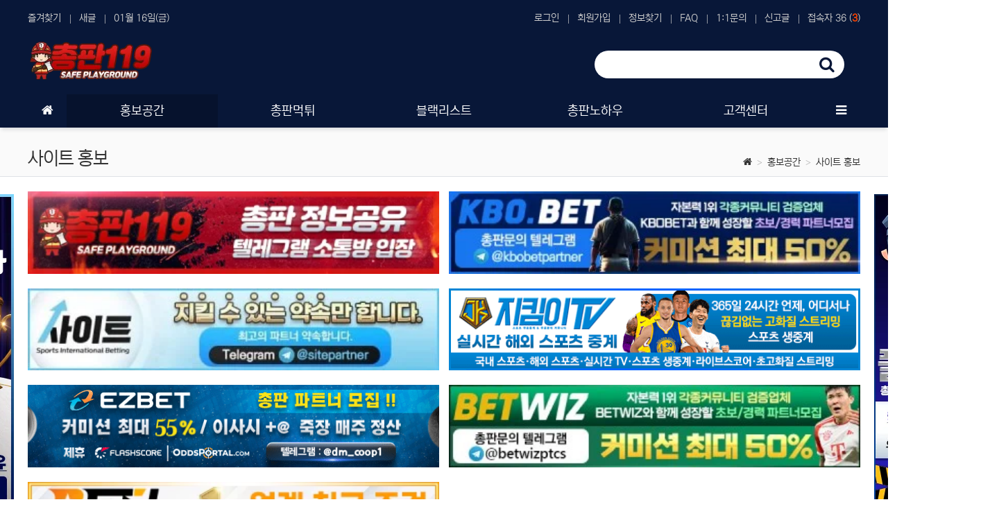

--- FILE ---
content_type: text/html; charset=utf-8
request_url: https://partner119.com/bbs/board.php?bo_table=site&sst=wr_hit&sod=desc&sop=and&page=1
body_size: 18491
content:
<!doctype html>
<html lang="ko" class="is-pc">
<head>
<meta charset="utf-8">
<meta http-equiv="imagetoolbar" content="no">
<meta http-equiv="X-UA-Compatible" content="IE=edge">
<title>사이트 홍보 1 페이지 | 총판119｜토토총판, 총판, 총판모집, 총판구인구직, 총판커뮤니티</title>
<meta http-equiv="content-language" content="kr">
<meta name="robots" content="index,follow">
<meta name="title" content="사이트 홍보 1 페이지 | 총판119｜토토총판, 총판, 총판모집, 총판구인구직, 총판커뮤니티">
<meta name="author" content="총판119｜토토총판, 총판, 총판모집, 총판구인구직, 총판커뮤니티">
<meta name="description" content="총판들의 정보 커뮤니티 총판119에서는 다양한 총판과 관련된 업무 노하우와 정보를 제공 해드리고 있으며 총판구인구직 및 토토사이트 본사에서 총판모집을 하실 수 있으며 악성총판 정보도 쉽게 파악 할 수 있습니다.">
<meta name="keywords" content="총판모집,총판구인구직,토토총판,사설총판,총판,총판먹튀,총판노하우,">
<meta property="og:locale" content="ko_KR">
<meta property="og:type" content="website">
<meta property="og:rich_attachment" content="true">
<meta property="og:site_name" content="총판119｜토토총판, 총판, 총판모집, 총판구인구직, 총판커뮤니티">
<meta property="og:title" content="사이트 홍보 1 페이지 | 총판119｜토토총판, 총판, 총판모집, 총판구인구직, 총판커뮤니티">
<meta property="og:description" content="총판들의 정보 커뮤니티 총판119에서는 다양한 총판과 관련된 업무 노하우와 정보를 제공 해드리고 있으며 총판구인구직 및 토토사이트 본사에서 총판모집을 하실 수 있으며 악성총판 정보도 쉽게 파악 할 수 있습니다.">
<meta property="og:keywords" content="총판모집,총판구인구직,토토총판,사설총판,총판,총판먹튀,총판노하우,">
<meta property="og:image" content="">
<meta property="og:url" content="https://partner119.com/bbs/board.php?bo_table=site&amp;sst=wr_hit&amp;sod=desc&amp;sop=and&amp;page=1">
<meta name="twitter:card" content="summary_large_image">
<meta name="twitter:site" content="총판119｜토토총판, 총판, 총판모집, 총판구인구직, 총판커뮤니티">
<meta name="twitter:title" content="사이트 홍보 1 페이지 | 총판119｜토토총판, 총판, 총판모집, 총판구인구직, 총판커뮤니티">
<meta name="twitter:description" content="총판들의 정보 커뮤니티 총판119에서는 다양한 총판과 관련된 업무 노하우와 정보를 제공 해드리고 있으며 총판구인구직 및 토토사이트 본사에서 총판모집을 하실 수 있으며 악성총판 정보도 쉽게 파악 할 수 있습니다.">
<meta name="twitter:keywords" content="총판모집,총판구인구직,토토총판,사설총판,총판,총판먹튀,총판노하우,">
<meta name="twitter:image" content="">
<meta name="twitter:creator" content="총판119｜토토총판, 총판, 총판모집, 총판구인구직, 총판커뮤니티">
<meta itemprop="name" content="사이트 홍보 1 페이지 | 총판119｜토토총판, 총판, 총판모집, 총판구인구직, 총판커뮤니티">
<meta itemprop="description" content="총판들의 정보 커뮤니티 총판119에서는 다양한 총판과 관련된 업무 노하우와 정보를 제공 해드리고 있으며 총판구인구직 및 토토사이트 본사에서 총판모집을 하실 수 있으며 악성총판 정보도 쉽게 파악 할 수 있습니다.">
<meta itemprop="keywords" content="총판모집,총판구인구직,토토총판,사설총판,총판,총판먹튀,총판노하우,">
<meta itemprop="image" content="">
<meta name="apple-mobile-web-app-title" content="총판119｜토토총판, 총판, 총판모집, 총판구인구직, 총판커뮤니티">
<link rel="canonical" href="https://partner119.com/bbs/board.php?bo_table=site&amp;sst=wr_hit&amp;sod=desc&amp;sop=and&amp;page=1">
<link rel="stylesheet" href="https://partner119.com/nariya/app/bs4/css/bootstrap.min.css" type="text/css">
<link rel="stylesheet" href="https://partner119.com/nariya/css/nariya.css" type="text/css">
<link rel="stylesheet" href="https://partner119.com/theme/BS4-Basic/css/theme.css" type="text/css">
<link rel="stylesheet" href="https://partner119.com/theme/BS4-Basic/css/font/NEXON-Gothic-14px.css" type="text/css" id="font_scheme">
<link rel="stylesheet" href="https://partner119.com/theme/BS4-Basic/css/color/Dark-Navy.css" type="text/css" id="color_scheme">
<link rel="stylesheet" href="https://partner119.com/theme/BS4-Basic/css/custom.css" type="text/css" id="color_scheme">
<link rel="stylesheet" href="https://partner119.com/skin/board/BS4-Basic-List/style.css?ver=220620">
<link rel="stylesheet" href="https://partner119.com/theme/BS4-Basic/widget/sidebar/widget.css?ver=220620">
<link rel="stylesheet" href="https://partner119.com/js/font-awesome/css/font-awesome.min.css" type="text/css">
<script>
// 자바스크립트에서 사용하는 전역변수 선언
var g5_url       = "https://partner119.com";
var g5_bbs_url   = "https://partner119.com/bbs";
var g5_is_member = "";
var g5_is_admin  = "";
var g5_is_mobile = "";
var g5_bo_table  = "site";
var g5_sca       = "";
var g5_editor    = "smarteditor2";
var g5_plugin_url = "https://partner119.com/plugin";
var g5_cookie_domain = "";
</script>
<script src="https://partner119.com/nariya/js/jquery-3.5.1.min.js"></script>
<script src="https://partner119.com/nariya/js/common.js?ver=221017"></script>
<script src="https://partner119.com/js/wrest.js?ver=221017"></script>
<script src="https://partner119.com/js/placeholders.min.js"></script>
<script src="https://partner119.com/nariya/app/bs4/js/bootstrap.bundle.min.js"></script>
<script src="https://partner119.com/nariya/js/nariya.js?ver=221017"></script>
<script src="https://partner119.com/theme/BS4-Basic/js/theme.js"></script>
<link rel="shortcut icon" href="/img/favicon.ico"/>
<meta name="google-site-verification" content="2UKxckld38UAJZUuKlY-RJgvbK_FyAza-aeHjcWe6M4" /></head>
<body class="responsive is-round">

<style>
.nt-container { max-width:1200px; }
.nt-container-wide { max-width:1980px; }
.boxed.wrapper, .boxed.wrapper #nt_menu_wrap.me-sticky nav { max-width:1200px; }
.no-responsive .wrapper { min-width:1200px; }


#header_pc .nt-container { background: none; }
#header_pc .header-search input { border-top-left-radius: 50rem; border-bottom-left-radius: 50rem; }
#header_pc .header-search .input-group-append{ background:#fff !important; border-top-right-radius: 50rem; border-bottom-right-radius: 50rem; }
#nt_lnb, #header_pc { background-color: #081738 !important; border-color: #081738 !important; }
#nt_lnb ul > li a { color:#ccc; }

</style>

<div class="wrapper wided">
	<div id="nt_header">





		<!-- 상단 고정 체크 시작 { -->
		<div id="nt_sticky">

						<!-- LNB 시작 { -->
			<aside id="nt_lnb" class="d-none d-md-block f-sm font-weight-normal">
				<h3 class="sr-only">상단 네비</h3>
				<div class="nt-container clearfix pt-3 px-3 px-sm-4 px-xl-0">
					<!-- LNB Left -->
					<ul class="float-left">
						<li><a href="javascript:;" id="favorite">즐겨찾기</a></li>
						<li><a href="https://partner119.com/bbs/new.php">새글</a></li>
						<li><a>01월 16일(금)</a></li>
					</ul>
					<!-- LNB Right -->
					<ul class="float-right">
											<li><a href="https://partner119.com/bbs/login.php?url=%2Fbbs%2Fboard.php%3Fbo_table%3Dsite%26sst%3Dwr_hit%26sod%3Ddesc%26sop%3Dand%26page%3D1" onclick="sidebar('login'); return false;">로그인</a></li>
						<li><a href="https://partner119.com/bbs/register.php">회원가입</a></li>
						<li><a href="https://partner119.com/bbs/password_lost.php" class="win_password_lost">정보찾기</a></li>
											<li><a href="https://partner119.com/bbs/faq.php">FAQ</a></li>
						<li><a href="https://partner119.com/bbs/qalist.php">1:1문의</a></li>
													<li><a href="https://partner119.com/bbs/shingo.php">신고글</a></li>
												<li>
													<a href="https://partner119.com/bbs/current_connect.php">접속자 36 (<b class="orangered">3</b>)</a>
												</li>
										</ul>
				</div>
			</aside>
			<!-- } LNB 끝 -->
			
			<!-- PC 헤더 시작 { -->
			<header id="header_pc" class="d-none d-md-block" style="">
				<div class="nt-container py-4 px-3 px-sm-4 px-xl-0">
					<div class="d-flex">
						<div class="align-self-center">
							<div class="header-logo">
								<a href="https://partner119.com">
									<img id="logo_img_light" src="https://partner119.com/theme/BS4-Basic/storage/image/logo-총판119.png" alt="총판119｜토토총판, 총판, 총판모집, 총판구인구직, 총판커뮤니티">
								</a>
							</div>
						</div>
						<div class="align-self-center ml-auto">
							<!-- 배너 등 중앙 영역 컨텐츠 -->
							&nbsp;
						</div>
						<div class="align-self-end px-4">
							<div class="header-search">
								<form name="tsearch" method="get" action="https://partner119.com/bbs/search.php" onsubmit="return tsearch_submit(this);" class="border-primary">
									<input type="hidden" name="sfl" value="wr_subject||wr_content">
									<input type="hidden" name="sop" value="and">
									<div class="input-group input-group-lg">
										<input type="text" name="stx" class="form-control en" value="">
										<div class="input-group-append">
											<button type="submit" class="btn"><i class="fa fa-search fa-lg text-primary"></i></button>
										</div>
									</div>
								</form>
							</div>
						</div>
					</div>
				</div>
			</header>
			<!-- } PC 헤더 끝 -->

			<!-- 상단고정 시작 { -->
			<div id="nt_sticky_wrap">
				<!-- 모바일 헤더 { -->
				<header id="header_mo" class="d-block d-md-none">
					<div class="bg-primary px-3 px-sm-4">
						<h3 class="clearfix text-center f-mo font-weight-bold en">
							<a href="javascript:;" onclick="sidebar('menu');" class="float-left">
								<i class="fa fa-bars text-white" aria-hidden="true"></i>
								<span class="sr-only">메뉴</span>
							</a>
							<div class="float-right">
								<a data-toggle="collapse" href="#search_mo" aria-expanded="false" aria-controls="search_mo" class="ml-3">
									<i class="fa fa-search text-white" aria-hidden="true"></i>
									<span class="sr-only">검색</span>
								</a>
							</div>
							<!-- Mobile Logo -->
							<a href="https://partner119.com" class="text-white">
								총판119							</a>
						</h3>
					</div>
					<div id="search_mo" class="collapse">
						<div class="mb-0 p-3 px-sm-4 d-block d-lg-none border-bottom">
							<form name="mosearch" method="get" action="https://partner119.com/bbs/search.php" onsubmit="return tsearch_submit(this);" class="mb-0">
							<input type="hidden" name="sfl" value="wr_subject||wr_content">
							<input type="hidden" name="sop" value="and">
								<div class="input-group">
									<input id="mo_top_search" type="text" name="stx" class="form-control" value="" placeholder="검색어">
									<span class="input-group-append">
										<button type="submit" class="btn btn-primary"><i class="fa fa-search"></i></button>
									</span>
								</div>
							</form>
						</div>
					</div>
				</header>
				<!-- } 모바일 헤더 끝 -->

				<!-- 상단 메뉴 시작 { -->
				
<style>
	#nt_menu .me-sw { width:150px; }
</style>

<!-- PC 상단 메뉴 -->
<nav id="nt_menu" class="nt-menu bg-primary d-none d-md-block font-weight-normal">
	<h3 class="sr-only">메인 메뉴</h3>
	<div class="nt-container">
		<div class="d-flex">
			<div class="flex-grow-1 order-2 me-list">
				<ul class="row m-0 me-ul nav-slide">
									<li class="col p-0 me-li on">
						<a class="d-block bg-primary" href="https://partner119.com/bbs/board.php?bo_table=job" target="_self">
							<span class="me-a text-nowrap f-md en px-4">
								<i class="fa empty" aria-hidden="true"></i>
								홍보공간							</span>
						</a>
													<div class="clearfix sub-slide sub-1div w-100">
								<ul class="sub-1dul">
																	
									
									<li class="sub-1dli on">
										<a href="https://partner119.com/bbs/board.php?bo_table=site" class="me-sh sub-1da" target="_self">
											<i class="fa empty fa-fw" aria-hidden="true"></i>
											사이트 홍보										</a>
																			</li>
																	
									
									<li class="sub-1dli">
										<a href="https://partner119.com/bbs/board.php?bo_table=job" class="me-sh sub-1da" target="_self">
											<i class="fa empty fa-fw" aria-hidden="true"></i>
											총판 구인구직										</a>
																			</li>
																</ul>
															</div>
											</li>
									<li class="col p-0 me-li">
						<a class="d-block bg-primary" href="https://partner119.com/bbs/board.php?bo_table=scam" target="_self">
							<span class="me-a text-nowrap f-md en px-4">
								<i class="fa empty" aria-hidden="true"></i>
								총판먹튀							</span>
						</a>
											</li>
									<li class="col p-0 me-li">
						<a class="d-block bg-primary" href="https://partner119.com/bbs/board.php?bo_table=blacklist" target="_self">
							<span class="me-a text-nowrap f-md en px-4">
								<i class="fa empty" aria-hidden="true"></i>
								블랙리스트							</span>
						</a>
											</li>
									<li class="col p-0 me-li">
						<a class="d-block bg-primary" href="https://partner119.com/bbs/board.php?bo_table=knowhow" target="_self">
							<span class="me-a text-nowrap f-md en px-4">
								<i class="fa empty" aria-hidden="true"></i>
								총판노하우							</span>
						</a>
											</li>
									<li class="col p-0 me-li">
						<a class="d-block bg-primary" href="https://partner119.com/bbs/board.php?bo_table=notice" target="_self">
							<span class="me-a text-nowrap f-md en px-4">
								<i class="fa empty" aria-hidden="true"></i>
								고객센터							</span>
						</a>
													<div class="clearfix sub-slide sub-1div w-100">
								<ul class="sub-1dul">
																	
									
									<li class="sub-1dli">
										<a href="https://partner119.com/bbs/board.php?bo_table=notice" class="me-sh sub-1da" target="_self">
											<i class="fa empty fa-fw" aria-hidden="true"></i>
											공지사항										</a>
																			</li>
																	
									
									<li class="sub-1dli">
										<a href="https://partner119.com/bbs/board.php?bo_table=free" class="me-sh sub-1da" target="_self">
											<i class="fa empty fa-fw" aria-hidden="true"></i>
											1:1문의										</a>
																			</li>
																</ul>
															</div>
											</li>
												</ul>
			</div>
			<div class="me-icon order-1 me-li">
				<a href="https://partner119.com" class="me-a f-md" title="메인으로">
					<i class="fa fa-home" aria-hidden="true"></i>
				</a>
			</div>
			<div class="me-icon order-3 me-li">
				<a href="javascript:;" onclick="sidebar('menu'); return false;" class="me-a f-md" title="사이드바">
					<i class="fa fa-bars" aria-hidden="true"></i>
				</a>
			</div>
		</div>
	</div>
	<script>
		$(document).ready(function() {
			$('#nt_menu .nav-slide').nariya_menu(); // 주메뉴
		});
	</script>
</nav>

	<script>
	function sticky_menu (e) {

		e.preventDefault();

		var scroll_n = window.scrollY || document.documentElement.scrollTop;
		var sticky_h = $("#nt_sticky").height();
		var menu_h = $("#nt_sticky_wrap").height();

		if (scroll_n > (sticky_h - menu_h)) {
			$("#nt_sticky_wrap").addClass("me-sticky");
			$("#nt_sticky").css('height', sticky_h + 'px');
		} else {
			$("#nt_sticky").css('height', 'auto');
			$("#nt_sticky_wrap").removeClass("me-sticky");
		}
	}
	$(window).on('load', function () {
		$(window).scroll(sticky_menu);
		$(window).resize(sticky_menu);
	});
	</script>
				<!-- } 상단 메뉴 끝 -->
			</div>
			<!-- } 상단 고정 끝 끝 -->

		</div>
		<!-- } 상단 고정 체크 끝 -->





					<div id="nt_title" class="font-weight-normal">
				<div class="nt-container px-3 px-sm-4 px-xl-0">
					<div class="d-flex align-items-end h-100 pb-2">
						<div class="page-title en text-nowrap">
														사이트 홍보						</div>
						<div class="ml-auto d-none d-sm-block">
							<nav aria-label="breadcrumb" class="f-sm">
								<ol class="breadcrumb bg-transparent p-0 m-0">
																																					<li class="breadcrumb-item mb-0">
											<a href="https://partner119.com"><i class="fa fa-home"></i></a>
										</li>
																					<li class="breadcrumb-item mb-0">
												<a href="https://partner119.com/bbs/board.php?bo_table=job" target="_self">홍보공간</a>
											</li>
																					<li class="breadcrumb-item mb-0 active" aria-current="page">
												<a href="https://partner119.com/bbs/board.php?bo_table=site" target="_self">사이트 홍보</a>
											</li>
																											</ol>
							</nav>
						</div>
					</div>
				</div>
			</div>
		
	</div><!-- #nt_header -->

	<div id="nt_wing" class="d-none d-xl-block">
	<div class="nt-container text-center">
		<div class="wing-left pt-4 mt-1">
			<!-- 좌측 날개 시작 { 아래 코드는 필요없으니 다 지우셔야 합니다. -->
				
<ul class="row row-cols-1 row-cols-sm-1 row-cols-md-1 row-cols-lg-1 row-cols-xl-1 mx-n2">
			<li class="col px-2 pb-4">
			<div class="img-wrap" style="padding-bottom:300%;">
				<div class="img-item">
											<a href="https://partnernara.com/" target="_self">
							<img src="https://partner119.com/theme/BS4-Basic/storage/image/thumb-title-160x480-총판나라_160x480.png" alt="총판모집">
						</a>
									</div>
			</div>
		</li>

			<li class="col px-2 pb-4">
			<div class="img-wrap" style="padding-bottom:300%;">
				<div class="img-item">
											<a href="https://partnertm.com/" target="_self">
							<img src="https://partner119.com/theme/BS4-Basic/storage/image/thumb-title-160x480-총판타임-png_160x480.png" alt="토토총판">
						</a>
									</div>
			</div>
		</li>

	
	</ul>

				<!--div class="w-100 bg-light py-5">
					좌측 날개
				</div-->
			<!-- } 좌측 날개 끝 -->
		</div>
		<div class="wing-right pt-4 mt-1">
			<!-- 우측 날개 시작 { 아래 코드는 필요없으니 다 지우셔야 합니다. -->
				<!--div class="w-100 bg-light py-5">
					우측 날개
				</div-->
				
<ul class="row row-cols-1 row-cols-sm-1 row-cols-md-1 row-cols-lg-1 row-cols-xl-1 mx-n2">
			<li class="col px-2 pb-4">
			<div class="img-wrap" style="padding-bottom:300%;">
				<div class="img-item">
											<a href="https://partnerpolice.com/" target="_self">
							<img src="https://partner119.com/theme/BS4-Basic/storage/image/thumb-title-160x480-총판폴리스-png_160x480.png" alt="총판폴리스">
						</a>
									</div>
			</div>
		</li>

			<li class="col px-2 pb-4">
			<div class="img-wrap" style="padding-bottom:300%;">
				<div class="img-item">
											<a href="https://partnernara.com/" target="_self">
							<img src="https://partner119.com/theme/BS4-Basic/storage/image/thumb-title-160x480-총판월드_160x480.png" alt="총판">
						</a>
									</div>
			</div>
		</li>

	
	</ul>


			<!-- } 우측 날개 끝 -->
		</div>
	</div>
</div>

	<!-- 풀스크린 검색창 시작 { -->
	<div id="nt_search" class="nt_search">
		<span class="closebtn" onclick="tsearch_close()" title="닫기">x</span>
		<div class="tcontent">
			<form name="tsearch" method="get" action="https://partner119.com/bbs/search.php" onsubmit="return tsearch_submit(this);">
			<input type="hidden" name="sfl" value="wr_subject||wr_content">
			<input type="hidden" name="sop" value="and">
			<input type="text" name="stx" value="" placeholder="Search...">
			<button type="submit" class="bg-primary"><i class="fa fa-search text-white fa-lg"></i></button>
			</form>
		</div>
	</div>
	<!-- } 풀스크린 검색창 끝 -->

	<div id="nt_body" class="nt-body">
			<div class="nt-container my-3 my-sm-4 px-0 px-sm-4 px-xl-0">

				<!-- 위젯 시작 { -->
		<div class="px-3 px-sm-0 mt-3 mb-4">
			
<ul class="row row-cols-1 row-cols-sm-1 row-cols-md-2 row-cols-lg-2 row-cols-xl-2 mx-n2">
			<li class="col px-2 pb-4">
			<div class="img-wrap" style="padding-bottom:20%;">
				<div class="img-item">
											<a href="https://t.me/+z7tPhoTKkydlNzQ0" target="_self">
							<img src="https://partner119.com/theme/BS4-Basic/storage/image/thumb-title-600x120-총판119_400x80.png" alt="">
						</a>
									</div>
			</div>
		</li>

			<li class="col px-2 pb-4">
			<div class="img-wrap" style="padding-bottom:20%;">
				<div class="img-item">
											<a href="https://partner119.com/bbs/board.php?bo_table=job&wr_id=12641" target="_self">
							<img src="https://partner119.com/theme/BS4-Basic/storage/image/thumb-title-600x120-kbobet총판_400x80.jpg" alt="">
						</a>
									</div>
			</div>
		</li>

			<li class="col px-2 pb-4">
			<div class="img-wrap" style="padding-bottom:20%;">
				<div class="img-item">
											<a href="https://partner119.com/bbs/board.php?bo_table=job&wr_id=9801" target="_self">
							<img src="https://partner119.com/theme/BS4-Basic/storage/image/thumb-title-사이트 총판구인_400x80.jpg" alt="총판">
						</a>
									</div>
			</div>
		</li>

			<li class="col px-2 pb-4">
			<div class="img-wrap" style="padding-bottom:20%;">
				<div class="img-item">
											<a href="http://jktv24.com/" target="_self">
							<img src="https://partner119.com/theme/BS4-Basic/storage/image/title-600x120-지킴이TV.gif" alt="토트넘중계">
						</a>
									</div>
			</div>
		</li>

			<li class="col px-2 pb-4">
			<div class="img-wrap" style="padding-bottom:20%;">
				<div class="img-item">
											<a href="https://partner119.com/bbs/board.php?bo_table=job&wr_id=10179" target="_self">
							<img src="https://partner119.com/theme/BS4-Basic/storage/image/title-1106이지벳.gif" alt="">
						</a>
									</div>
			</div>
		</li>

			<li class="col px-2 pb-4">
			<div class="img-wrap" style="padding-bottom:20%;">
				<div class="img-item">
											<a href="https://partner119.com/bbs/board.php?bo_table=job&wr_id=9805" target="_self">
							<img src="https://partner119.com/theme/BS4-Basic/storage/image/thumb-title-600x120_jpg_betwiz_250521_400x80.jpg" alt="">
						</a>
									</div>
			</div>
		</li>

			<li class="col px-2 pb-4">
			<div class="img-wrap" style="padding-bottom:20%;">
				<div class="img-item">
											<a href="https://partner119.com/bbs/board.php?bo_table=job&wr_id=9804" target="_self">
							<img src="https://partner119.com/theme/BS4-Basic/storage/image/thumb-title-벳느 총판구인_400x80.png" alt="">
						</a>
									</div>
			</div>
		</li>

	
	</ul>

		</div>
		<!-- } 위젯 끝-->
		
			
<!-- 게시판 목록 시작 { -->
<div id="bo_list_wrap" class="mb-4">

	<!-- 검색창 시작 { -->
	<div id="bo_search" class="collapse">
		<div class="alert bg-light border p-2 p-sm-3 mb-3 mx-3 mx-sm-0">
			<form id="fsearch" name="fsearch" method="get" class="m-auto" style="max-width:600px;">
				<input type="hidden" name="bo_table" value="site">
				<input type="hidden" name="sca" value="">
				<div class="form-row mx-n1">
					<div class="col-6 col-sm-3 px-1">
						<label for="sfl" class="sr-only">검색대상</label>
						<select name="sfl" class="custom-select">
							<option value="wr_subject" >제목</option><option value="wr_content" >내용</option><option value="wr_subject||wr_content" >제목+내용</option><option value="wr_name,1" >글쓴이</option><option value="wr_name,0" >글쓴이(코)</option>						</select>
					</div>
					<div class="col-6 col-sm-3 px-1">
						<select name="sop" class="custom-select">
							<option value="and" selected="selected">그리고</option>
							<option value="or">또는</option>
						</select>	
					</div>
					<div class="col-12 col-sm-6 pt-2 pt-sm-0 px-1">
						<label for="stx" class="sr-only">검색어</label>
						<div class="input-group">
							<input type="text" id="bo_stx" name="stx" value="" required class="form-control" placeholder="검색어를 입력해 주세요.">
							<div class="input-group-append">
								<button type="submit" class="btn btn-primary" title="검색하기">
									<i class="fa fa-search" aria-hidden="true"></i>
									<span class="sr-only">검색하기</span>
								</button>
							</div>
						</div>
					</div>
				</div>
			</form>
		</div>
	</div>
	<!-- } 검색창 끝 -->

    
	<form name="fboardlist" id="fboardlist" action="./board_list_update.php" onsubmit="return fboardlist_submit(this);" method="post">
		<input type="hidden" name="bo_table" value="site">
		<input type="hidden" name="sfl" value="">
		<input type="hidden" name="stx" value="">
		<input type="hidden" name="spt" value="">
		<input type="hidden" name="sca" value="">
		<input type="hidden" name="sst" value="wr_hit">
		<input type="hidden" name="sod" value="desc">
		<input type="hidden" name="page" value="1">
		<input type="hidden" name="sw" value="">

		<!-- 게시판 페이지 정보 및 버튼 시작 { -->
		<div id="bo_btn_top" class="clearfix f-de font-weight-normal mb-2">
			<div class="d-sm-flex align-items-center">
				<div id="bo_list_total" class="flex-sm-grow-1">
					<div class="px-3 px-sm-0">
						전체						<b>54,374</b> / 1 페이지
					</div>
					<div class="d-block d-sm-none border-top my-2"></div>
				</div>
				<div class="px-3 px-sm-0 text-right">
															<div class="btn-group" role="group">
						<button type="button" class="btn btn_b01 nofocus dropdown-toggle dropdown-toggle-empty dropdown-toggle-split p-1" data-toggle="dropdown" data-display="static" aria-haspopup="true" aria-expanded="false" title="게시물 정렬">
														<i class="fa fa-eye fa-fw fa-md" aria-hidden="true"></i>
							<span class="sr-only">조회순 정렬</span>
						</button>
						<div class="dropdown-menu dropdown-menu-right p-0 border-0 bg-transparent text-right">
							<div class="btn-group-vertical bg-white border rounded py-1">
								<a href="/bbs/board.php?bo_table=site&amp;sop=and&amp;sst=wr_datetime&amp;sod=desc&amp;sfl=&amp;stx=&amp;sca=&amp;page=1" class="btn px-3 py-1 text-left" role="button">									날짜순
								</a>
								<a href="/bbs/board.php?bo_table=site&amp;sop=and&amp;sst=wr_hit&amp;sod=asc&amp;sfl=&amp;stx=&amp;sca=&amp;page=1" class="btn px-3 py-1 text-left" role="button">									조회순
								</a>
																							</div>
						</div>
					</div>
					<button type="button" class="btn btn_b01 nofocus p-1" title="게시판 검색" data-toggle="collapse" data-target="#bo_search" aria-expanded="false" aria-controls="bo_search">
						<i class="fa fa-search fa-fw fa-md" aria-hidden="true"></i>
						<span class="sr-only">게시판 검색</span>
					</button>
									</div>
			</div>
		</div>
		<!-- } 게시판 페이지 정보 및 버튼 끝 -->

		<!-- 게시물 목록 시작 { -->
		<section id="bo_list" class="mb-4">

			<!-- 목록 헤드 -->
			<div class="d-block d-md-none w-100 mb-0 bg-primary" style="height:4px;"></div>

			<div class="na-table d-none d-md-table w-100 mb-0">
				<div class="na-table-head border-primary d-md-table-row">
					<div class="d-md-table-cell nw-5 px-md-1">번호</div>
					<div class="d-md-table-cell pr-md-1">
												제목
					</div>
					<div class="d-md-table-cell nw-10 pl-2 pr-md-1">이름</div>
					<div class="d-md-table-cell nw-6 pr-md-1"><a href="/bbs/board.php?bo_table=site&amp;sop=and&amp;sst=wr_datetime&amp;sod=desc&amp;sfl=&amp;stx=&amp;sca=&amp;page=1">날짜</a></div>
					<div class="d-md-table-cell nw-4 pr-md-1"><a href="/bbs/board.php?bo_table=site&amp;sop=and&amp;sst=wr_hit&amp;sod=asc&amp;sfl=&amp;stx=&amp;sca=&amp;page=1">조회</a></div>
														</div>
			</div>

			<ul class="na-table d-md-table w-100">
							<li class="d-md-table-row px-3 py-2 p-md-0 text-md-center text-muted border-bottom bg-light">
					<div class="d-none d-md-table-cell nw-5 f-sm font-weight-normal py-md-2 px-md-1">
						<span class="na-notice bg-primary"></span><span class="sr-only">공지사항</span>					</div>
					<div class="d-md-table-cell text-left py-md-2 pr-md-1">
						<div class="na-title float-md-left">
							<div class="na-item">
																<a href="https://partner119.com/bbs/board.php?bo_table=site&amp;wr_id=52123&amp;sst=wr_hit&amp;sod=desc&amp;sop=and&amp;page=1" class="na-subject">
									<span class="na-icon na-hot"></span>									<strong>[KBO.BET] 크보벳 총판구인</strong>								</a>
																							</div>
						</div>
					</div>
					<div class="float-right float-md-none d-md-table-cell nw-10 nw-md-auto text-left f-sm font-weight-normal pl-2 py-md-2 pr-md-1">
						<span class="sr-only">등록자</span>
						<span class="sv_wrap">
<a href="https://partner119.com/bbs/profile.php?mb_id=admin" class="sv_member" title="총판119 자기소개" target="_blank" rel="nofollow" onclick="return false;"><span class="profile_img"><img src="https://partner119.com/img/no_profile.gif" width="22" height="22" alt="회원사진"/></span> 총판119</a>
<span class="sv">
<a href="https://partner119.com/bbs/memo_form.php?me_recv_mb_id=admin" onclick="win_memo(this.href); return false;">쪽지보내기</a>
<a href="https://partner119.com/bbs/formmail.php?mb_id=admin&amp;name=%EC%B4%9D%ED%8C%90119&amp;email=l5ahyp6hxdOlw83SY5ygoQ--" onclick="win_email(this.href); return false;">메일보내기</a>
<a href="https://partner119.com/bbs/profile.php?mb_id=admin" onclick="win_profile(this.href); return false;">자기소개</a>
<a href="https://partner119.com/bbs/board.php?bo_table=site&amp;sca=&amp;sfl=mb_id,1&amp;stx=admin">아이디로 검색</a>
<a href="https://partner119.com/bbs/new.php?mb_id=admin" class="link_new_page" onclick="check_goto_new(this.href, event);">전체게시물</a>
</span>

<noscript class="sv_nojs"><span class="sv">
<a href="https://partner119.com/bbs/memo_form.php?me_recv_mb_id=admin" onclick="win_memo(this.href); return false;">쪽지보내기</a>
<a href="https://partner119.com/bbs/formmail.php?mb_id=admin&amp;name=%EC%B4%9D%ED%8C%90119&amp;email=l5ahyp6hxdOlw83SY5ygoQ--" onclick="win_email(this.href); return false;">메일보내기</a>
<a href="https://partner119.com/bbs/profile.php?mb_id=admin" onclick="win_profile(this.href); return false;">자기소개</a>
<a href="https://partner119.com/bbs/board.php?bo_table=site&amp;sca=&amp;sfl=mb_id,1&amp;stx=admin">아이디로 검색</a>
<a href="https://partner119.com/bbs/new.php?mb_id=admin" class="link_new_page" onclick="check_goto_new(this.href, event);">전체게시물</a>
</span>
</noscript></span>					</div>
					<div class="float-left float-md-none d-md-table-cell nw-6 nw-md-auto f-sm font-weight-normal py-md-2 pr-md-1">
						<i class="fa fa-clock-o d-md-none" aria-hidden="true"></i>
						<span class="sr-only">등록일</span>
						2025.08.21					</div>
					<div class="float-left float-md-none d-md-table-cell nw-4 nw-md-auto f-sm font-weight-normal py-md-2 pr-md-1">
						<i class="fa fa-eye d-md-none" aria-hidden="true"></i>
						<span class="sr-only">조회</span>
						169					</div>
															<div class="clearfix d-block d-md-none"></div>
				</li>
							<li class="d-md-table-row px-3 py-2 p-md-0 text-md-center text-muted border-bottom bg-light">
					<div class="d-none d-md-table-cell nw-5 f-sm font-weight-normal py-md-2 px-md-1">
						<span class="na-notice bg-primary"></span><span class="sr-only">공지사항</span>					</div>
					<div class="d-md-table-cell text-left py-md-2 pr-md-1">
						<div class="na-title float-md-left">
							<div class="na-item">
																<a href="https://partner119.com/bbs/board.php?bo_table=site&amp;wr_id=36595&amp;sst=wr_hit&amp;sod=desc&amp;sop=and&amp;page=1" class="na-subject">
									<span class="na-icon na-hot"></span>									<strong>[EZ BET] 총판구인</strong>								</a>
																							</div>
						</div>
					</div>
					<div class="float-right float-md-none d-md-table-cell nw-10 nw-md-auto text-left f-sm font-weight-normal pl-2 py-md-2 pr-md-1">
						<span class="sr-only">등록자</span>
						<span class="sv_wrap">
<a href="https://partner119.com/bbs/profile.php?mb_id=admin" class="sv_member" title="총판119 자기소개" target="_blank" rel="nofollow" onclick="return false;"><span class="profile_img"><img src="https://partner119.com/img/no_profile.gif" width="22" height="22" alt="회원사진"/></span> 총판119</a>
<span class="sv">
<a href="https://partner119.com/bbs/memo_form.php?me_recv_mb_id=admin" onclick="win_memo(this.href); return false;">쪽지보내기</a>
<a href="https://partner119.com/bbs/formmail.php?mb_id=admin&amp;name=%EC%B4%9D%ED%8C%90119&amp;email=l5ahyp6hxdOlw83SY5ygoQ--" onclick="win_email(this.href); return false;">메일보내기</a>
<a href="https://partner119.com/bbs/profile.php?mb_id=admin" onclick="win_profile(this.href); return false;">자기소개</a>
<a href="https://partner119.com/bbs/board.php?bo_table=site&amp;sca=&amp;sfl=mb_id,1&amp;stx=admin">아이디로 검색</a>
<a href="https://partner119.com/bbs/new.php?mb_id=admin" class="link_new_page" onclick="check_goto_new(this.href, event);">전체게시물</a>
</span>

<noscript class="sv_nojs"><span class="sv">
<a href="https://partner119.com/bbs/memo_form.php?me_recv_mb_id=admin" onclick="win_memo(this.href); return false;">쪽지보내기</a>
<a href="https://partner119.com/bbs/formmail.php?mb_id=admin&amp;name=%EC%B4%9D%ED%8C%90119&amp;email=l5ahyp6hxdOlw83SY5ygoQ--" onclick="win_email(this.href); return false;">메일보내기</a>
<a href="https://partner119.com/bbs/profile.php?mb_id=admin" onclick="win_profile(this.href); return false;">자기소개</a>
<a href="https://partner119.com/bbs/board.php?bo_table=site&amp;sca=&amp;sfl=mb_id,1&amp;stx=admin">아이디로 검색</a>
<a href="https://partner119.com/bbs/new.php?mb_id=admin" class="link_new_page" onclick="check_goto_new(this.href, event);">전체게시물</a>
</span>
</noscript></span>					</div>
					<div class="float-left float-md-none d-md-table-cell nw-6 nw-md-auto f-sm font-weight-normal py-md-2 pr-md-1">
						<i class="fa fa-clock-o d-md-none" aria-hidden="true"></i>
						<span class="sr-only">등록일</span>
						2024.09.06					</div>
					<div class="float-left float-md-none d-md-table-cell nw-4 nw-md-auto f-sm font-weight-normal py-md-2 pr-md-1">
						<i class="fa fa-eye d-md-none" aria-hidden="true"></i>
						<span class="sr-only">조회</span>
						782					</div>
															<div class="clearfix d-block d-md-none"></div>
				</li>
							<li class="d-md-table-row px-3 py-2 p-md-0 text-md-center text-muted border-bottom bg-light">
					<div class="d-none d-md-table-cell nw-5 f-sm font-weight-normal py-md-2 px-md-1">
						<span class="na-notice bg-primary"></span><span class="sr-only">공지사항</span>					</div>
					<div class="d-md-table-cell text-left py-md-2 pr-md-1">
						<div class="na-title float-md-left">
							<div class="na-item">
																<a href="https://partner119.com/bbs/board.php?bo_table=site&amp;wr_id=29107&amp;sst=wr_hit&amp;sod=desc&amp;sop=and&amp;page=1" class="na-subject">
									<span class="na-icon na-hot"></span>									<strong>[BET WIZ] 총판구인</strong>								</a>
																							</div>
						</div>
					</div>
					<div class="float-right float-md-none d-md-table-cell nw-10 nw-md-auto text-left f-sm font-weight-normal pl-2 py-md-2 pr-md-1">
						<span class="sr-only">등록자</span>
						<span class="sv_wrap">
<a href="https://partner119.com/bbs/profile.php?mb_id=admin" class="sv_member" title="총판119 자기소개" target="_blank" rel="nofollow" onclick="return false;"><span class="profile_img"><img src="https://partner119.com/img/no_profile.gif" width="22" height="22" alt="회원사진"/></span> 총판119</a>
<span class="sv">
<a href="https://partner119.com/bbs/memo_form.php?me_recv_mb_id=admin" onclick="win_memo(this.href); return false;">쪽지보내기</a>
<a href="https://partner119.com/bbs/formmail.php?mb_id=admin&amp;name=%EC%B4%9D%ED%8C%90119&amp;email=l5ahyp6hxdOlw83SY5ygoQ--" onclick="win_email(this.href); return false;">메일보내기</a>
<a href="https://partner119.com/bbs/profile.php?mb_id=admin" onclick="win_profile(this.href); return false;">자기소개</a>
<a href="https://partner119.com/bbs/board.php?bo_table=site&amp;sca=&amp;sfl=mb_id,1&amp;stx=admin">아이디로 검색</a>
<a href="https://partner119.com/bbs/new.php?mb_id=admin" class="link_new_page" onclick="check_goto_new(this.href, event);">전체게시물</a>
</span>

<noscript class="sv_nojs"><span class="sv">
<a href="https://partner119.com/bbs/memo_form.php?me_recv_mb_id=admin" onclick="win_memo(this.href); return false;">쪽지보내기</a>
<a href="https://partner119.com/bbs/formmail.php?mb_id=admin&amp;name=%EC%B4%9D%ED%8C%90119&amp;email=l5ahyp6hxdOlw83SY5ygoQ--" onclick="win_email(this.href); return false;">메일보내기</a>
<a href="https://partner119.com/bbs/profile.php?mb_id=admin" onclick="win_profile(this.href); return false;">자기소개</a>
<a href="https://partner119.com/bbs/board.php?bo_table=site&amp;sca=&amp;sfl=mb_id,1&amp;stx=admin">아이디로 검색</a>
<a href="https://partner119.com/bbs/new.php?mb_id=admin" class="link_new_page" onclick="check_goto_new(this.href, event);">전체게시물</a>
</span>
</noscript></span>					</div>
					<div class="float-left float-md-none d-md-table-cell nw-6 nw-md-auto f-sm font-weight-normal py-md-2 pr-md-1">
						<i class="fa fa-clock-o d-md-none" aria-hidden="true"></i>
						<span class="sr-only">등록일</span>
						2024.05.21					</div>
					<div class="float-left float-md-none d-md-table-cell nw-4 nw-md-auto f-sm font-weight-normal py-md-2 pr-md-1">
						<i class="fa fa-eye d-md-none" aria-hidden="true"></i>
						<span class="sr-only">조회</span>
						1158					</div>
															<div class="clearfix d-block d-md-none"></div>
				</li>
							<li class="d-md-table-row px-3 py-2 p-md-0 text-md-center text-muted border-bottom bg-light">
					<div class="d-none d-md-table-cell nw-5 f-sm font-weight-normal py-md-2 px-md-1">
						<span class="na-notice bg-primary"></span><span class="sr-only">공지사항</span>					</div>
					<div class="d-md-table-cell text-left py-md-2 pr-md-1">
						<div class="na-title float-md-left">
							<div class="na-item">
																<a href="https://partner119.com/bbs/board.php?bo_table=site&amp;wr_id=29105&amp;sst=wr_hit&amp;sod=desc&amp;sop=and&amp;page=1" class="na-subject">
									<span class="na-icon na-hot"></span>									<strong>[BET] 총판 구인</strong>								</a>
																							</div>
						</div>
					</div>
					<div class="float-right float-md-none d-md-table-cell nw-10 nw-md-auto text-left f-sm font-weight-normal pl-2 py-md-2 pr-md-1">
						<span class="sr-only">등록자</span>
						<span class="sv_wrap">
<a href="https://partner119.com/bbs/profile.php?mb_id=admin" class="sv_member" title="총판119 자기소개" target="_blank" rel="nofollow" onclick="return false;"><span class="profile_img"><img src="https://partner119.com/img/no_profile.gif" width="22" height="22" alt="회원사진"/></span> 총판119</a>
<span class="sv">
<a href="https://partner119.com/bbs/memo_form.php?me_recv_mb_id=admin" onclick="win_memo(this.href); return false;">쪽지보내기</a>
<a href="https://partner119.com/bbs/formmail.php?mb_id=admin&amp;name=%EC%B4%9D%ED%8C%90119&amp;email=l5ahyp6hxdOlw83SY5ygoQ--" onclick="win_email(this.href); return false;">메일보내기</a>
<a href="https://partner119.com/bbs/profile.php?mb_id=admin" onclick="win_profile(this.href); return false;">자기소개</a>
<a href="https://partner119.com/bbs/board.php?bo_table=site&amp;sca=&amp;sfl=mb_id,1&amp;stx=admin">아이디로 검색</a>
<a href="https://partner119.com/bbs/new.php?mb_id=admin" class="link_new_page" onclick="check_goto_new(this.href, event);">전체게시물</a>
</span>

<noscript class="sv_nojs"><span class="sv">
<a href="https://partner119.com/bbs/memo_form.php?me_recv_mb_id=admin" onclick="win_memo(this.href); return false;">쪽지보내기</a>
<a href="https://partner119.com/bbs/formmail.php?mb_id=admin&amp;name=%EC%B4%9D%ED%8C%90119&amp;email=l5ahyp6hxdOlw83SY5ygoQ--" onclick="win_email(this.href); return false;">메일보내기</a>
<a href="https://partner119.com/bbs/profile.php?mb_id=admin" onclick="win_profile(this.href); return false;">자기소개</a>
<a href="https://partner119.com/bbs/board.php?bo_table=site&amp;sca=&amp;sfl=mb_id,1&amp;stx=admin">아이디로 검색</a>
<a href="https://partner119.com/bbs/new.php?mb_id=admin" class="link_new_page" onclick="check_goto_new(this.href, event);">전체게시물</a>
</span>
</noscript></span>					</div>
					<div class="float-left float-md-none d-md-table-cell nw-6 nw-md-auto f-sm font-weight-normal py-md-2 pr-md-1">
						<i class="fa fa-clock-o d-md-none" aria-hidden="true"></i>
						<span class="sr-only">등록일</span>
						2024.05.21					</div>
					<div class="float-left float-md-none d-md-table-cell nw-4 nw-md-auto f-sm font-weight-normal py-md-2 pr-md-1">
						<i class="fa fa-eye d-md-none" aria-hidden="true"></i>
						<span class="sr-only">조회</span>
						1156					</div>
															<div class="clearfix d-block d-md-none"></div>
				</li>
							<li class="d-md-table-row px-3 py-2 p-md-0 text-md-center text-muted border-bottom bg-light">
					<div class="d-none d-md-table-cell nw-5 f-sm font-weight-normal py-md-2 px-md-1">
						<span class="na-notice bg-primary"></span><span class="sr-only">공지사항</span>					</div>
					<div class="d-md-table-cell text-left py-md-2 pr-md-1">
						<div class="na-title float-md-left">
							<div class="na-item">
																<a href="https://partner119.com/bbs/board.php?bo_table=site&amp;wr_id=29101&amp;sst=wr_hit&amp;sod=desc&amp;sop=and&amp;page=1" class="na-subject">
									<span class="na-icon na-hot"></span>									<strong>[사이트] 총판 구인</strong>								</a>
																							</div>
						</div>
					</div>
					<div class="float-right float-md-none d-md-table-cell nw-10 nw-md-auto text-left f-sm font-weight-normal pl-2 py-md-2 pr-md-1">
						<span class="sr-only">등록자</span>
						<span class="sv_wrap">
<a href="https://partner119.com/bbs/profile.php?mb_id=admin" class="sv_member" title="총판119 자기소개" target="_blank" rel="nofollow" onclick="return false;"><span class="profile_img"><img src="https://partner119.com/img/no_profile.gif" width="22" height="22" alt="회원사진"/></span> 총판119</a>
<span class="sv">
<a href="https://partner119.com/bbs/memo_form.php?me_recv_mb_id=admin" onclick="win_memo(this.href); return false;">쪽지보내기</a>
<a href="https://partner119.com/bbs/formmail.php?mb_id=admin&amp;name=%EC%B4%9D%ED%8C%90119&amp;email=l5ahyp6hxdOlw83SY5ygoQ--" onclick="win_email(this.href); return false;">메일보내기</a>
<a href="https://partner119.com/bbs/profile.php?mb_id=admin" onclick="win_profile(this.href); return false;">자기소개</a>
<a href="https://partner119.com/bbs/board.php?bo_table=site&amp;sca=&amp;sfl=mb_id,1&amp;stx=admin">아이디로 검색</a>
<a href="https://partner119.com/bbs/new.php?mb_id=admin" class="link_new_page" onclick="check_goto_new(this.href, event);">전체게시물</a>
</span>

<noscript class="sv_nojs"><span class="sv">
<a href="https://partner119.com/bbs/memo_form.php?me_recv_mb_id=admin" onclick="win_memo(this.href); return false;">쪽지보내기</a>
<a href="https://partner119.com/bbs/formmail.php?mb_id=admin&amp;name=%EC%B4%9D%ED%8C%90119&amp;email=l5ahyp6hxdOlw83SY5ygoQ--" onclick="win_email(this.href); return false;">메일보내기</a>
<a href="https://partner119.com/bbs/profile.php?mb_id=admin" onclick="win_profile(this.href); return false;">자기소개</a>
<a href="https://partner119.com/bbs/board.php?bo_table=site&amp;sca=&amp;sfl=mb_id,1&amp;stx=admin">아이디로 검색</a>
<a href="https://partner119.com/bbs/new.php?mb_id=admin" class="link_new_page" onclick="check_goto_new(this.href, event);">전체게시물</a>
</span>
</noscript></span>					</div>
					<div class="float-left float-md-none d-md-table-cell nw-6 nw-md-auto f-sm font-weight-normal py-md-2 pr-md-1">
						<i class="fa fa-clock-o d-md-none" aria-hidden="true"></i>
						<span class="sr-only">등록일</span>
						2024.05.21					</div>
					<div class="float-left float-md-none d-md-table-cell nw-4 nw-md-auto f-sm font-weight-normal py-md-2 pr-md-1">
						<i class="fa fa-eye d-md-none" aria-hidden="true"></i>
						<span class="sr-only">조회</span>
						1153					</div>
															<div class="clearfix d-block d-md-none"></div>
				</li>
							<li class="d-md-table-row px-3 py-2 p-md-0 text-md-center text-muted border-bottom">
					<div class="d-none d-md-table-cell nw-5 f-sm font-weight-normal py-md-2 px-md-1">
						<span class="sr-only">번호</span>54374					</div>
					<div class="d-md-table-cell text-left py-md-2 pr-md-1">
						<div class="na-title float-md-left">
							<div class="na-item">
																<a href="https://partner119.com/bbs/board.php?bo_table=site&amp;wr_id=768&amp;sst=wr_hit&amp;sod=desc&amp;sop=and&amp;page=1" class="na-subject">
									<span class="na-icon na-hot"></span>									파워볼 클릭계열1세대 우리볼 클릭최상부 본사직속 부본사&회원 24시 모집 안내◀								</a>
																							</div>
						</div>
					</div>
					<div class="float-right float-md-none d-md-table-cell nw-10 nw-md-auto text-left f-sm font-weight-normal pl-2 py-md-2 pr-md-1">
						<span class="sr-only">등록자</span>
						<span class="sv_wrap">
<a href="https://partner119.com/bbs/profile.php?mb_id=showme302" class="sv_member" title="xvxixpx 자기소개" target="_blank" rel="nofollow" onclick="return false;"><span class="profile_img"><img src="https://partner119.com/img/no_profile.gif" width="22" height="22" alt="회원사진"/></span> xvxixpx</a>
<span class="sv">
<a href="https://partner119.com/bbs/memo_form.php?me_recv_mb_id=showme302" onclick="win_memo(this.href); return false;">쪽지보내기</a>
<a href="https://partner119.com/bbs/formmail.php?mb_id=showme302&amp;name=xvxixpx&amp;email=nKqqyqCYmKSfz8XNoWeUo9M-" onclick="win_email(this.href); return false;">메일보내기</a>
<a href="https://partner119.com/bbs/profile.php?mb_id=showme302" onclick="win_profile(this.href); return false;">자기소개</a>
<a href="https://partner119.com/bbs/board.php?bo_table=site&amp;sca=&amp;sfl=mb_id,1&amp;stx=showme302">아이디로 검색</a>
<a href="https://partner119.com/bbs/new.php?mb_id=showme302" class="link_new_page" onclick="check_goto_new(this.href, event);">전체게시물</a>
</span>

<noscript class="sv_nojs"><span class="sv">
<a href="https://partner119.com/bbs/memo_form.php?me_recv_mb_id=showme302" onclick="win_memo(this.href); return false;">쪽지보내기</a>
<a href="https://partner119.com/bbs/formmail.php?mb_id=showme302&amp;name=xvxixpx&amp;email=nKqqyqCYmKSfz8XNoWeUo9M-" onclick="win_email(this.href); return false;">메일보내기</a>
<a href="https://partner119.com/bbs/profile.php?mb_id=showme302" onclick="win_profile(this.href); return false;">자기소개</a>
<a href="https://partner119.com/bbs/board.php?bo_table=site&amp;sca=&amp;sfl=mb_id,1&amp;stx=showme302">아이디로 검색</a>
<a href="https://partner119.com/bbs/new.php?mb_id=showme302" class="link_new_page" onclick="check_goto_new(this.href, event);">전체게시물</a>
</span>
</noscript></span>					</div>
					<div class="float-left float-md-none d-md-table-cell nw-6 nw-md-auto f-sm font-weight-normal py-md-2 pr-md-1">
						<i class="fa fa-clock-o d-md-none" aria-hidden="true"></i>
						<span class="sr-only">등록일</span>
						2023.09.17					</div>
					<div class="float-left float-md-none d-md-table-cell nw-4 nw-md-auto f-sm font-weight-normal py-md-2 pr-md-1">
						<i class="fa fa-eye d-md-none" aria-hidden="true"></i>
						<span class="sr-only">조회</span>
						5277					</div>
															<div class="clearfix d-block d-md-none"></div>
				</li>
							<li class="d-md-table-row px-3 py-2 p-md-0 text-md-center text-muted border-bottom">
					<div class="d-none d-md-table-cell nw-5 f-sm font-weight-normal py-md-2 px-md-1">
						<span class="sr-only">번호</span>54373					</div>
					<div class="d-md-table-cell text-left py-md-2 pr-md-1">
						<div class="na-title float-md-left">
							<div class="na-item">
																<a href="https://partner119.com/bbs/board.php?bo_table=site&amp;wr_id=26&amp;sst=wr_hit&amp;sod=desc&amp;sop=and&amp;page=1" class="na-subject">
									<span class="na-icon na-hot"></span>									☀️청담 / 산타카지노 / 알파벳 / 갤로퍼 / 하루 회원&파트너 모집 / 시원시원한 이벤트☀️								</a>
																							</div>
						</div>
					</div>
					<div class="float-right float-md-none d-md-table-cell nw-10 nw-md-auto text-left f-sm font-weight-normal pl-2 py-md-2 pr-md-1">
						<span class="sr-only">등록자</span>
						<span class="sv_wrap">
<a href="https://partner119.com/bbs/profile.php?mb_id=asdf5576" class="sv_member" title="하승진 자기소개" target="_blank" rel="nofollow" onclick="return false;"><span class="profile_img"><img src="https://partner119.com/img/no_profile.gif" width="22" height="22" alt="회원사진"/></span> 하승진</a>
<span class="sv">
<a href="https://partner119.com/bbs/memo_form.php?me_recv_mb_id=asdf5576" onclick="win_memo(this.href); return false;">쪽지보내기</a>
<a href="https://partner119.com/bbs/formmail.php?mb_id=asdf5576&amp;name=%ED%95%98%EC%8A%B9%EC%A7%84&amp;email=qZOYzZvHzsWkxtfPm3mfldqdZMeo0A--" onclick="win_email(this.href); return false;">메일보내기</a>
<a href="https://partner119.com/bbs/profile.php?mb_id=asdf5576" onclick="win_profile(this.href); return false;">자기소개</a>
<a href="https://partner119.com/bbs/board.php?bo_table=site&amp;sca=&amp;sfl=mb_id,1&amp;stx=asdf5576">아이디로 검색</a>
<a href="https://partner119.com/bbs/new.php?mb_id=asdf5576" class="link_new_page" onclick="check_goto_new(this.href, event);">전체게시물</a>
</span>

<noscript class="sv_nojs"><span class="sv">
<a href="https://partner119.com/bbs/memo_form.php?me_recv_mb_id=asdf5576" onclick="win_memo(this.href); return false;">쪽지보내기</a>
<a href="https://partner119.com/bbs/formmail.php?mb_id=asdf5576&amp;name=%ED%95%98%EC%8A%B9%EC%A7%84&amp;email=qZOYzZvHzsWkxtfPm3mfldqdZMeo0A--" onclick="win_email(this.href); return false;">메일보내기</a>
<a href="https://partner119.com/bbs/profile.php?mb_id=asdf5576" onclick="win_profile(this.href); return false;">자기소개</a>
<a href="https://partner119.com/bbs/board.php?bo_table=site&amp;sca=&amp;sfl=mb_id,1&amp;stx=asdf5576">아이디로 검색</a>
<a href="https://partner119.com/bbs/new.php?mb_id=asdf5576" class="link_new_page" onclick="check_goto_new(this.href, event);">전체게시물</a>
</span>
</noscript></span>					</div>
					<div class="float-left float-md-none d-md-table-cell nw-6 nw-md-auto f-sm font-weight-normal py-md-2 pr-md-1">
						<i class="fa fa-clock-o d-md-none" aria-hidden="true"></i>
						<span class="sr-only">등록일</span>
						2023.09.01					</div>
					<div class="float-left float-md-none d-md-table-cell nw-4 nw-md-auto f-sm font-weight-normal py-md-2 pr-md-1">
						<i class="fa fa-eye d-md-none" aria-hidden="true"></i>
						<span class="sr-only">조회</span>
						4738					</div>
															<div class="clearfix d-block d-md-none"></div>
				</li>
							<li class="d-md-table-row px-3 py-2 p-md-0 text-md-center text-muted border-bottom">
					<div class="d-none d-md-table-cell nw-5 f-sm font-weight-normal py-md-2 px-md-1">
						<span class="sr-only">번호</span>54372					</div>
					<div class="d-md-table-cell text-left py-md-2 pr-md-1">
						<div class="na-title float-md-left">
							<div class="na-item">
																<a href="https://partner119.com/bbs/board.php?bo_table=site&amp;wr_id=24&amp;sst=wr_hit&amp;sod=desc&amp;sop=and&amp;page=1" class="na-subject">
									<span class="na-icon na-hot"></span>									☀️청담 / 산타카지노 / 알파벳 / 갤로퍼 / 하루 회원&파트너 모집 / 시원시원한 이벤트☀️								</a>
																							</div>
						</div>
					</div>
					<div class="float-right float-md-none d-md-table-cell nw-10 nw-md-auto text-left f-sm font-weight-normal pl-2 py-md-2 pr-md-1">
						<span class="sr-only">등록자</span>
						<span class="sv_wrap">
<a href="https://partner119.com/bbs/profile.php?mb_id=asdf5576" class="sv_member" title="하승진 자기소개" target="_blank" rel="nofollow" onclick="return false;"><span class="profile_img"><img src="https://partner119.com/img/no_profile.gif" width="22" height="22" alt="회원사진"/></span> 하승진</a>
<span class="sv">
<a href="https://partner119.com/bbs/memo_form.php?me_recv_mb_id=asdf5576" onclick="win_memo(this.href); return false;">쪽지보내기</a>
<a href="https://partner119.com/bbs/formmail.php?mb_id=asdf5576&amp;name=%ED%95%98%EC%8A%B9%EC%A7%84&amp;email=qZOYzZvHzsWkxtfPm3mfldqdZMeo0A--" onclick="win_email(this.href); return false;">메일보내기</a>
<a href="https://partner119.com/bbs/profile.php?mb_id=asdf5576" onclick="win_profile(this.href); return false;">자기소개</a>
<a href="https://partner119.com/bbs/board.php?bo_table=site&amp;sca=&amp;sfl=mb_id,1&amp;stx=asdf5576">아이디로 검색</a>
<a href="https://partner119.com/bbs/new.php?mb_id=asdf5576" class="link_new_page" onclick="check_goto_new(this.href, event);">전체게시물</a>
</span>

<noscript class="sv_nojs"><span class="sv">
<a href="https://partner119.com/bbs/memo_form.php?me_recv_mb_id=asdf5576" onclick="win_memo(this.href); return false;">쪽지보내기</a>
<a href="https://partner119.com/bbs/formmail.php?mb_id=asdf5576&amp;name=%ED%95%98%EC%8A%B9%EC%A7%84&amp;email=qZOYzZvHzsWkxtfPm3mfldqdZMeo0A--" onclick="win_email(this.href); return false;">메일보내기</a>
<a href="https://partner119.com/bbs/profile.php?mb_id=asdf5576" onclick="win_profile(this.href); return false;">자기소개</a>
<a href="https://partner119.com/bbs/board.php?bo_table=site&amp;sca=&amp;sfl=mb_id,1&amp;stx=asdf5576">아이디로 검색</a>
<a href="https://partner119.com/bbs/new.php?mb_id=asdf5576" class="link_new_page" onclick="check_goto_new(this.href, event);">전체게시물</a>
</span>
</noscript></span>					</div>
					<div class="float-left float-md-none d-md-table-cell nw-6 nw-md-auto f-sm font-weight-normal py-md-2 pr-md-1">
						<i class="fa fa-clock-o d-md-none" aria-hidden="true"></i>
						<span class="sr-only">등록일</span>
						2023.09.01					</div>
					<div class="float-left float-md-none d-md-table-cell nw-4 nw-md-auto f-sm font-weight-normal py-md-2 pr-md-1">
						<i class="fa fa-eye d-md-none" aria-hidden="true"></i>
						<span class="sr-only">조회</span>
						4720					</div>
															<div class="clearfix d-block d-md-none"></div>
				</li>
							<li class="d-md-table-row px-3 py-2 p-md-0 text-md-center text-muted border-bottom">
					<div class="d-none d-md-table-cell nw-5 f-sm font-weight-normal py-md-2 px-md-1">
						<span class="sr-only">번호</span>54371					</div>
					<div class="d-md-table-cell text-left py-md-2 pr-md-1">
						<div class="na-title float-md-left">
							<div class="na-item">
																<a href="https://partner119.com/bbs/board.php?bo_table=site&amp;wr_id=21&amp;sst=wr_hit&amp;sod=desc&amp;sop=and&amp;page=1" class="na-subject">
									<span class="na-icon na-hot"></span>									❤️스페이스 게임중계 커뮤니티 ❤️								</a>
																							</div>
						</div>
					</div>
					<div class="float-right float-md-none d-md-table-cell nw-10 nw-md-auto text-left f-sm font-weight-normal pl-2 py-md-2 pr-md-1">
						<span class="sr-only">등록자</span>
						<span class="sv_wrap">
<a href="https://partner119.com/bbs/profile.php?mb_id=asdf5576" class="sv_member" title="하승진 자기소개" target="_blank" rel="nofollow" onclick="return false;"><span class="profile_img"><img src="https://partner119.com/img/no_profile.gif" width="22" height="22" alt="회원사진"/></span> 하승진</a>
<span class="sv">
<a href="https://partner119.com/bbs/memo_form.php?me_recv_mb_id=asdf5576" onclick="win_memo(this.href); return false;">쪽지보내기</a>
<a href="https://partner119.com/bbs/formmail.php?mb_id=asdf5576&amp;name=%ED%95%98%EC%8A%B9%EC%A7%84&amp;email=qZOYzZvHzsWkxtfPm3mfldqdZMeo0A--" onclick="win_email(this.href); return false;">메일보내기</a>
<a href="https://partner119.com/bbs/profile.php?mb_id=asdf5576" onclick="win_profile(this.href); return false;">자기소개</a>
<a href="https://partner119.com/bbs/board.php?bo_table=site&amp;sca=&amp;sfl=mb_id,1&amp;stx=asdf5576">아이디로 검색</a>
<a href="https://partner119.com/bbs/new.php?mb_id=asdf5576" class="link_new_page" onclick="check_goto_new(this.href, event);">전체게시물</a>
</span>

<noscript class="sv_nojs"><span class="sv">
<a href="https://partner119.com/bbs/memo_form.php?me_recv_mb_id=asdf5576" onclick="win_memo(this.href); return false;">쪽지보내기</a>
<a href="https://partner119.com/bbs/formmail.php?mb_id=asdf5576&amp;name=%ED%95%98%EC%8A%B9%EC%A7%84&amp;email=qZOYzZvHzsWkxtfPm3mfldqdZMeo0A--" onclick="win_email(this.href); return false;">메일보내기</a>
<a href="https://partner119.com/bbs/profile.php?mb_id=asdf5576" onclick="win_profile(this.href); return false;">자기소개</a>
<a href="https://partner119.com/bbs/board.php?bo_table=site&amp;sca=&amp;sfl=mb_id,1&amp;stx=asdf5576">아이디로 검색</a>
<a href="https://partner119.com/bbs/new.php?mb_id=asdf5576" class="link_new_page" onclick="check_goto_new(this.href, event);">전체게시물</a>
</span>
</noscript></span>					</div>
					<div class="float-left float-md-none d-md-table-cell nw-6 nw-md-auto f-sm font-weight-normal py-md-2 pr-md-1">
						<i class="fa fa-clock-o d-md-none" aria-hidden="true"></i>
						<span class="sr-only">등록일</span>
						2023.09.01					</div>
					<div class="float-left float-md-none d-md-table-cell nw-4 nw-md-auto f-sm font-weight-normal py-md-2 pr-md-1">
						<i class="fa fa-eye d-md-none" aria-hidden="true"></i>
						<span class="sr-only">조회</span>
						4583					</div>
															<div class="clearfix d-block d-md-none"></div>
				</li>
							<li class="d-md-table-row px-3 py-2 p-md-0 text-md-center text-muted border-bottom">
					<div class="d-none d-md-table-cell nw-5 f-sm font-weight-normal py-md-2 px-md-1">
						<span class="sr-only">번호</span>54370					</div>
					<div class="d-md-table-cell text-left py-md-2 pr-md-1">
						<div class="na-title float-md-left">
							<div class="na-item">
																<a href="https://partner119.com/bbs/board.php?bo_table=site&amp;wr_id=22&amp;sst=wr_hit&amp;sod=desc&amp;sop=and&amp;page=1" class="na-subject">
									<span class="na-icon na-hot"></span>									☀️청담 / 산타카지노 / 알파벳 / 갤로퍼 / 하루 회원&파트너 모집 / 시원시원한 이벤트☀️								</a>
																							</div>
						</div>
					</div>
					<div class="float-right float-md-none d-md-table-cell nw-10 nw-md-auto text-left f-sm font-weight-normal pl-2 py-md-2 pr-md-1">
						<span class="sr-only">등록자</span>
						<span class="sv_wrap">
<a href="https://partner119.com/bbs/profile.php?mb_id=asdf5576" class="sv_member" title="하승진 자기소개" target="_blank" rel="nofollow" onclick="return false;"><span class="profile_img"><img src="https://partner119.com/img/no_profile.gif" width="22" height="22" alt="회원사진"/></span> 하승진</a>
<span class="sv">
<a href="https://partner119.com/bbs/memo_form.php?me_recv_mb_id=asdf5576" onclick="win_memo(this.href); return false;">쪽지보내기</a>
<a href="https://partner119.com/bbs/formmail.php?mb_id=asdf5576&amp;name=%ED%95%98%EC%8A%B9%EC%A7%84&amp;email=qZOYzZvHzsWkxtfPm3mfldqdZMeo0A--" onclick="win_email(this.href); return false;">메일보내기</a>
<a href="https://partner119.com/bbs/profile.php?mb_id=asdf5576" onclick="win_profile(this.href); return false;">자기소개</a>
<a href="https://partner119.com/bbs/board.php?bo_table=site&amp;sca=&amp;sfl=mb_id,1&amp;stx=asdf5576">아이디로 검색</a>
<a href="https://partner119.com/bbs/new.php?mb_id=asdf5576" class="link_new_page" onclick="check_goto_new(this.href, event);">전체게시물</a>
</span>

<noscript class="sv_nojs"><span class="sv">
<a href="https://partner119.com/bbs/memo_form.php?me_recv_mb_id=asdf5576" onclick="win_memo(this.href); return false;">쪽지보내기</a>
<a href="https://partner119.com/bbs/formmail.php?mb_id=asdf5576&amp;name=%ED%95%98%EC%8A%B9%EC%A7%84&amp;email=qZOYzZvHzsWkxtfPm3mfldqdZMeo0A--" onclick="win_email(this.href); return false;">메일보내기</a>
<a href="https://partner119.com/bbs/profile.php?mb_id=asdf5576" onclick="win_profile(this.href); return false;">자기소개</a>
<a href="https://partner119.com/bbs/board.php?bo_table=site&amp;sca=&amp;sfl=mb_id,1&amp;stx=asdf5576">아이디로 검색</a>
<a href="https://partner119.com/bbs/new.php?mb_id=asdf5576" class="link_new_page" onclick="check_goto_new(this.href, event);">전체게시물</a>
</span>
</noscript></span>					</div>
					<div class="float-left float-md-none d-md-table-cell nw-6 nw-md-auto f-sm font-weight-normal py-md-2 pr-md-1">
						<i class="fa fa-clock-o d-md-none" aria-hidden="true"></i>
						<span class="sr-only">등록일</span>
						2023.09.01					</div>
					<div class="float-left float-md-none d-md-table-cell nw-4 nw-md-auto f-sm font-weight-normal py-md-2 pr-md-1">
						<i class="fa fa-eye d-md-none" aria-hidden="true"></i>
						<span class="sr-only">조회</span>
						4566					</div>
															<div class="clearfix d-block d-md-none"></div>
				</li>
							<li class="d-md-table-row px-3 py-2 p-md-0 text-md-center text-muted border-bottom">
					<div class="d-none d-md-table-cell nw-5 f-sm font-weight-normal py-md-2 px-md-1">
						<span class="sr-only">번호</span>54369					</div>
					<div class="d-md-table-cell text-left py-md-2 pr-md-1">
						<div class="na-title float-md-left">
							<div class="na-item">
																<a href="https://partner119.com/bbs/board.php?bo_table=site&amp;wr_id=29&amp;sst=wr_hit&amp;sod=desc&amp;sop=and&amp;page=1" class="na-subject">
									<span class="na-icon na-hot"></span>									☀️청담 / 산타카지노 / 알파벳 / 갤로퍼 / 하루 회원&파트너 모집 / 시원시원한 이벤트☀️								</a>
																							</div>
						</div>
					</div>
					<div class="float-right float-md-none d-md-table-cell nw-10 nw-md-auto text-left f-sm font-weight-normal pl-2 py-md-2 pr-md-1">
						<span class="sr-only">등록자</span>
						<span class="sv_wrap">
<a href="https://partner119.com/bbs/profile.php?mb_id=asdf5576" class="sv_member" title="하승진 자기소개" target="_blank" rel="nofollow" onclick="return false;"><span class="profile_img"><img src="https://partner119.com/img/no_profile.gif" width="22" height="22" alt="회원사진"/></span> 하승진</a>
<span class="sv">
<a href="https://partner119.com/bbs/memo_form.php?me_recv_mb_id=asdf5576" onclick="win_memo(this.href); return false;">쪽지보내기</a>
<a href="https://partner119.com/bbs/formmail.php?mb_id=asdf5576&amp;name=%ED%95%98%EC%8A%B9%EC%A7%84&amp;email=qZOYzZvHzsWkxtfPm3mfldqdZMeo0A--" onclick="win_email(this.href); return false;">메일보내기</a>
<a href="https://partner119.com/bbs/profile.php?mb_id=asdf5576" onclick="win_profile(this.href); return false;">자기소개</a>
<a href="https://partner119.com/bbs/board.php?bo_table=site&amp;sca=&amp;sfl=mb_id,1&amp;stx=asdf5576">아이디로 검색</a>
<a href="https://partner119.com/bbs/new.php?mb_id=asdf5576" class="link_new_page" onclick="check_goto_new(this.href, event);">전체게시물</a>
</span>

<noscript class="sv_nojs"><span class="sv">
<a href="https://partner119.com/bbs/memo_form.php?me_recv_mb_id=asdf5576" onclick="win_memo(this.href); return false;">쪽지보내기</a>
<a href="https://partner119.com/bbs/formmail.php?mb_id=asdf5576&amp;name=%ED%95%98%EC%8A%B9%EC%A7%84&amp;email=qZOYzZvHzsWkxtfPm3mfldqdZMeo0A--" onclick="win_email(this.href); return false;">메일보내기</a>
<a href="https://partner119.com/bbs/profile.php?mb_id=asdf5576" onclick="win_profile(this.href); return false;">자기소개</a>
<a href="https://partner119.com/bbs/board.php?bo_table=site&amp;sca=&amp;sfl=mb_id,1&amp;stx=asdf5576">아이디로 검색</a>
<a href="https://partner119.com/bbs/new.php?mb_id=asdf5576" class="link_new_page" onclick="check_goto_new(this.href, event);">전체게시물</a>
</span>
</noscript></span>					</div>
					<div class="float-left float-md-none d-md-table-cell nw-6 nw-md-auto f-sm font-weight-normal py-md-2 pr-md-1">
						<i class="fa fa-clock-o d-md-none" aria-hidden="true"></i>
						<span class="sr-only">등록일</span>
						2023.09.01					</div>
					<div class="float-left float-md-none d-md-table-cell nw-4 nw-md-auto f-sm font-weight-normal py-md-2 pr-md-1">
						<i class="fa fa-eye d-md-none" aria-hidden="true"></i>
						<span class="sr-only">조회</span>
						4559					</div>
															<div class="clearfix d-block d-md-none"></div>
				</li>
							<li class="d-md-table-row px-3 py-2 p-md-0 text-md-center text-muted border-bottom">
					<div class="d-none d-md-table-cell nw-5 f-sm font-weight-normal py-md-2 px-md-1">
						<span class="sr-only">번호</span>54368					</div>
					<div class="d-md-table-cell text-left py-md-2 pr-md-1">
						<div class="na-title float-md-left">
							<div class="na-item">
																<a href="https://partner119.com/bbs/board.php?bo_table=site&amp;wr_id=27&amp;sst=wr_hit&amp;sod=desc&amp;sop=and&amp;page=1" class="na-subject">
									<span class="na-icon na-hot"></span>									☀️청담 / 산타카지노 / 알파벳 / 갤로퍼 / 하루 회원&파트너 모집 / 시원시원한 이벤트☀️								</a>
																							</div>
						</div>
					</div>
					<div class="float-right float-md-none d-md-table-cell nw-10 nw-md-auto text-left f-sm font-weight-normal pl-2 py-md-2 pr-md-1">
						<span class="sr-only">등록자</span>
						<span class="sv_wrap">
<a href="https://partner119.com/bbs/profile.php?mb_id=asdf5576" class="sv_member" title="하승진 자기소개" target="_blank" rel="nofollow" onclick="return false;"><span class="profile_img"><img src="https://partner119.com/img/no_profile.gif" width="22" height="22" alt="회원사진"/></span> 하승진</a>
<span class="sv">
<a href="https://partner119.com/bbs/memo_form.php?me_recv_mb_id=asdf5576" onclick="win_memo(this.href); return false;">쪽지보내기</a>
<a href="https://partner119.com/bbs/formmail.php?mb_id=asdf5576&amp;name=%ED%95%98%EC%8A%B9%EC%A7%84&amp;email=qZOYzZvHzsWkxtfPm3mfldqdZMeo0A--" onclick="win_email(this.href); return false;">메일보내기</a>
<a href="https://partner119.com/bbs/profile.php?mb_id=asdf5576" onclick="win_profile(this.href); return false;">자기소개</a>
<a href="https://partner119.com/bbs/board.php?bo_table=site&amp;sca=&amp;sfl=mb_id,1&amp;stx=asdf5576">아이디로 검색</a>
<a href="https://partner119.com/bbs/new.php?mb_id=asdf5576" class="link_new_page" onclick="check_goto_new(this.href, event);">전체게시물</a>
</span>

<noscript class="sv_nojs"><span class="sv">
<a href="https://partner119.com/bbs/memo_form.php?me_recv_mb_id=asdf5576" onclick="win_memo(this.href); return false;">쪽지보내기</a>
<a href="https://partner119.com/bbs/formmail.php?mb_id=asdf5576&amp;name=%ED%95%98%EC%8A%B9%EC%A7%84&amp;email=qZOYzZvHzsWkxtfPm3mfldqdZMeo0A--" onclick="win_email(this.href); return false;">메일보내기</a>
<a href="https://partner119.com/bbs/profile.php?mb_id=asdf5576" onclick="win_profile(this.href); return false;">자기소개</a>
<a href="https://partner119.com/bbs/board.php?bo_table=site&amp;sca=&amp;sfl=mb_id,1&amp;stx=asdf5576">아이디로 검색</a>
<a href="https://partner119.com/bbs/new.php?mb_id=asdf5576" class="link_new_page" onclick="check_goto_new(this.href, event);">전체게시물</a>
</span>
</noscript></span>					</div>
					<div class="float-left float-md-none d-md-table-cell nw-6 nw-md-auto f-sm font-weight-normal py-md-2 pr-md-1">
						<i class="fa fa-clock-o d-md-none" aria-hidden="true"></i>
						<span class="sr-only">등록일</span>
						2023.09.01					</div>
					<div class="float-left float-md-none d-md-table-cell nw-4 nw-md-auto f-sm font-weight-normal py-md-2 pr-md-1">
						<i class="fa fa-eye d-md-none" aria-hidden="true"></i>
						<span class="sr-only">조회</span>
						4541					</div>
															<div class="clearfix d-block d-md-none"></div>
				</li>
							<li class="d-md-table-row px-3 py-2 p-md-0 text-md-center text-muted border-bottom">
					<div class="d-none d-md-table-cell nw-5 f-sm font-weight-normal py-md-2 px-md-1">
						<span class="sr-only">번호</span>54367					</div>
					<div class="d-md-table-cell text-left py-md-2 pr-md-1">
						<div class="na-title float-md-left">
							<div class="na-item">
																<a href="https://partner119.com/bbs/board.php?bo_table=site&amp;wr_id=23&amp;sst=wr_hit&amp;sod=desc&amp;sop=and&amp;page=1" class="na-subject">
									<span class="na-icon na-hot"></span>									☀️청담 / 산타카지노 / 알파벳 / 갤로퍼 / 하루 회원&파트너 모집 / 시원시원한 이벤트☀️								</a>
																							</div>
						</div>
					</div>
					<div class="float-right float-md-none d-md-table-cell nw-10 nw-md-auto text-left f-sm font-weight-normal pl-2 py-md-2 pr-md-1">
						<span class="sr-only">등록자</span>
						<span class="sv_wrap">
<a href="https://partner119.com/bbs/profile.php?mb_id=asdf5576" class="sv_member" title="하승진 자기소개" target="_blank" rel="nofollow" onclick="return false;"><span class="profile_img"><img src="https://partner119.com/img/no_profile.gif" width="22" height="22" alt="회원사진"/></span> 하승진</a>
<span class="sv">
<a href="https://partner119.com/bbs/memo_form.php?me_recv_mb_id=asdf5576" onclick="win_memo(this.href); return false;">쪽지보내기</a>
<a href="https://partner119.com/bbs/formmail.php?mb_id=asdf5576&amp;name=%ED%95%98%EC%8A%B9%EC%A7%84&amp;email=qZOYzZvHzsWkxtfPm3mfldqdZMeo0A--" onclick="win_email(this.href); return false;">메일보내기</a>
<a href="https://partner119.com/bbs/profile.php?mb_id=asdf5576" onclick="win_profile(this.href); return false;">자기소개</a>
<a href="https://partner119.com/bbs/board.php?bo_table=site&amp;sca=&amp;sfl=mb_id,1&amp;stx=asdf5576">아이디로 검색</a>
<a href="https://partner119.com/bbs/new.php?mb_id=asdf5576" class="link_new_page" onclick="check_goto_new(this.href, event);">전체게시물</a>
</span>

<noscript class="sv_nojs"><span class="sv">
<a href="https://partner119.com/bbs/memo_form.php?me_recv_mb_id=asdf5576" onclick="win_memo(this.href); return false;">쪽지보내기</a>
<a href="https://partner119.com/bbs/formmail.php?mb_id=asdf5576&amp;name=%ED%95%98%EC%8A%B9%EC%A7%84&amp;email=qZOYzZvHzsWkxtfPm3mfldqdZMeo0A--" onclick="win_email(this.href); return false;">메일보내기</a>
<a href="https://partner119.com/bbs/profile.php?mb_id=asdf5576" onclick="win_profile(this.href); return false;">자기소개</a>
<a href="https://partner119.com/bbs/board.php?bo_table=site&amp;sca=&amp;sfl=mb_id,1&amp;stx=asdf5576">아이디로 검색</a>
<a href="https://partner119.com/bbs/new.php?mb_id=asdf5576" class="link_new_page" onclick="check_goto_new(this.href, event);">전체게시물</a>
</span>
</noscript></span>					</div>
					<div class="float-left float-md-none d-md-table-cell nw-6 nw-md-auto f-sm font-weight-normal py-md-2 pr-md-1">
						<i class="fa fa-clock-o d-md-none" aria-hidden="true"></i>
						<span class="sr-only">등록일</span>
						2023.09.01					</div>
					<div class="float-left float-md-none d-md-table-cell nw-4 nw-md-auto f-sm font-weight-normal py-md-2 pr-md-1">
						<i class="fa fa-eye d-md-none" aria-hidden="true"></i>
						<span class="sr-only">조회</span>
						4520					</div>
															<div class="clearfix d-block d-md-none"></div>
				</li>
							<li class="d-md-table-row px-3 py-2 p-md-0 text-md-center text-muted border-bottom">
					<div class="d-none d-md-table-cell nw-5 f-sm font-weight-normal py-md-2 px-md-1">
						<span class="sr-only">번호</span>54366					</div>
					<div class="d-md-table-cell text-left py-md-2 pr-md-1">
						<div class="na-title float-md-left">
							<div class="na-item">
																<a href="https://partner119.com/bbs/board.php?bo_table=site&amp;wr_id=34&amp;sst=wr_hit&amp;sod=desc&amp;sop=and&amp;page=1" class="na-subject">
									<span class="na-icon na-hot"></span>									☀️청담 / 산타카지노 / 알파벳 / 갤로퍼 / 하루 회원&파트너 모집 / 시원시원한 이벤트☀️								</a>
																							</div>
						</div>
					</div>
					<div class="float-right float-md-none d-md-table-cell nw-10 nw-md-auto text-left f-sm font-weight-normal pl-2 py-md-2 pr-md-1">
						<span class="sr-only">등록자</span>
						<span class="sv_wrap">
<a href="https://partner119.com/bbs/profile.php?mb_id=asdf5576" class="sv_member" title="하승진 자기소개" target="_blank" rel="nofollow" onclick="return false;"><span class="profile_img"><img src="https://partner119.com/img/no_profile.gif" width="22" height="22" alt="회원사진"/></span> 하승진</a>
<span class="sv">
<a href="https://partner119.com/bbs/memo_form.php?me_recv_mb_id=asdf5576" onclick="win_memo(this.href); return false;">쪽지보내기</a>
<a href="https://partner119.com/bbs/formmail.php?mb_id=asdf5576&amp;name=%ED%95%98%EC%8A%B9%EC%A7%84&amp;email=qZOYzZvHzsWkxtfPm3mfldqdZMeo0A--" onclick="win_email(this.href); return false;">메일보내기</a>
<a href="https://partner119.com/bbs/profile.php?mb_id=asdf5576" onclick="win_profile(this.href); return false;">자기소개</a>
<a href="https://partner119.com/bbs/board.php?bo_table=site&amp;sca=&amp;sfl=mb_id,1&amp;stx=asdf5576">아이디로 검색</a>
<a href="https://partner119.com/bbs/new.php?mb_id=asdf5576" class="link_new_page" onclick="check_goto_new(this.href, event);">전체게시물</a>
</span>

<noscript class="sv_nojs"><span class="sv">
<a href="https://partner119.com/bbs/memo_form.php?me_recv_mb_id=asdf5576" onclick="win_memo(this.href); return false;">쪽지보내기</a>
<a href="https://partner119.com/bbs/formmail.php?mb_id=asdf5576&amp;name=%ED%95%98%EC%8A%B9%EC%A7%84&amp;email=qZOYzZvHzsWkxtfPm3mfldqdZMeo0A--" onclick="win_email(this.href); return false;">메일보내기</a>
<a href="https://partner119.com/bbs/profile.php?mb_id=asdf5576" onclick="win_profile(this.href); return false;">자기소개</a>
<a href="https://partner119.com/bbs/board.php?bo_table=site&amp;sca=&amp;sfl=mb_id,1&amp;stx=asdf5576">아이디로 검색</a>
<a href="https://partner119.com/bbs/new.php?mb_id=asdf5576" class="link_new_page" onclick="check_goto_new(this.href, event);">전체게시물</a>
</span>
</noscript></span>					</div>
					<div class="float-left float-md-none d-md-table-cell nw-6 nw-md-auto f-sm font-weight-normal py-md-2 pr-md-1">
						<i class="fa fa-clock-o d-md-none" aria-hidden="true"></i>
						<span class="sr-only">등록일</span>
						2023.09.01					</div>
					<div class="float-left float-md-none d-md-table-cell nw-4 nw-md-auto f-sm font-weight-normal py-md-2 pr-md-1">
						<i class="fa fa-eye d-md-none" aria-hidden="true"></i>
						<span class="sr-only">조회</span>
						4503					</div>
															<div class="clearfix d-block d-md-none"></div>
				</li>
							<li class="d-md-table-row px-3 py-2 p-md-0 text-md-center text-muted border-bottom">
					<div class="d-none d-md-table-cell nw-5 f-sm font-weight-normal py-md-2 px-md-1">
						<span class="sr-only">번호</span>54365					</div>
					<div class="d-md-table-cell text-left py-md-2 pr-md-1">
						<div class="na-title float-md-left">
							<div class="na-item">
																<a href="https://partner119.com/bbs/board.php?bo_table=site&amp;wr_id=223&amp;sst=wr_hit&amp;sod=desc&amp;sop=and&amp;page=1" class="na-subject">
									<span class="na-icon na-hot"></span>									스포츠/Eos파워볼/카지노 가입첫20% 돌발20% ♥️MACHUJA♥️								</a>
																							</div>
						</div>
					</div>
					<div class="float-right float-md-none d-md-table-cell nw-10 nw-md-auto text-left f-sm font-weight-normal pl-2 py-md-2 pr-md-1">
						<span class="sr-only">등록자</span>
						<span class="sv_wrap">
<a href="https://partner119.com/bbs/profile.php?mb_id=ejrgh123" class="sv_member" title="덕호짱 자기소개" target="_blank" rel="nofollow" onclick="return false;"><span class="profile_img"><img src="https://partner119.com/img/no_profile.gif" width="22" height="22" alt="회원사진"/></span> 덕호짱</a>
<span class="sv">
<a href="https://partner119.com/bbs/memo_form.php?me_recv_mb_id=ejrgh123" onclick="win_memo(this.href); return false;">쪽지보내기</a>
<a href="https://partner119.com/bbs/formmail.php?mb_id=ejrgh123&amp;name=%EB%8D%95%ED%98%B8%EC%A7%B1&amp;email=p52mwqXF1dJom5yknKaSndJmmdOm" onclick="win_email(this.href); return false;">메일보내기</a>
<a href="https://partner119.com/bbs/profile.php?mb_id=ejrgh123" onclick="win_profile(this.href); return false;">자기소개</a>
<a href="https://partner119.com/bbs/board.php?bo_table=site&amp;sca=&amp;sfl=mb_id,1&amp;stx=ejrgh123">아이디로 검색</a>
<a href="https://partner119.com/bbs/new.php?mb_id=ejrgh123" class="link_new_page" onclick="check_goto_new(this.href, event);">전체게시물</a>
</span>

<noscript class="sv_nojs"><span class="sv">
<a href="https://partner119.com/bbs/memo_form.php?me_recv_mb_id=ejrgh123" onclick="win_memo(this.href); return false;">쪽지보내기</a>
<a href="https://partner119.com/bbs/formmail.php?mb_id=ejrgh123&amp;name=%EB%8D%95%ED%98%B8%EC%A7%B1&amp;email=p52mwqXF1dJom5yknKaSndJmmdOm" onclick="win_email(this.href); return false;">메일보내기</a>
<a href="https://partner119.com/bbs/profile.php?mb_id=ejrgh123" onclick="win_profile(this.href); return false;">자기소개</a>
<a href="https://partner119.com/bbs/board.php?bo_table=site&amp;sca=&amp;sfl=mb_id,1&amp;stx=ejrgh123">아이디로 검색</a>
<a href="https://partner119.com/bbs/new.php?mb_id=ejrgh123" class="link_new_page" onclick="check_goto_new(this.href, event);">전체게시물</a>
</span>
</noscript></span>					</div>
					<div class="float-left float-md-none d-md-table-cell nw-6 nw-md-auto f-sm font-weight-normal py-md-2 pr-md-1">
						<i class="fa fa-clock-o d-md-none" aria-hidden="true"></i>
						<span class="sr-only">등록일</span>
						2023.09.08					</div>
					<div class="float-left float-md-none d-md-table-cell nw-4 nw-md-auto f-sm font-weight-normal py-md-2 pr-md-1">
						<i class="fa fa-eye d-md-none" aria-hidden="true"></i>
						<span class="sr-only">조회</span>
						4465					</div>
															<div class="clearfix d-block d-md-none"></div>
				</li>
							<li class="d-md-table-row px-3 py-2 p-md-0 text-md-center text-muted border-bottom">
					<div class="d-none d-md-table-cell nw-5 f-sm font-weight-normal py-md-2 px-md-1">
						<span class="sr-only">번호</span>54364					</div>
					<div class="d-md-table-cell text-left py-md-2 pr-md-1">
						<div class="na-title float-md-left">
							<div class="na-item">
																<a href="https://partner119.com/bbs/board.php?bo_table=site&amp;wr_id=12&amp;sst=wr_hit&amp;sod=desc&amp;sop=and&amp;page=1" class="na-subject">
									<span class="na-icon na-hot"></span>									☀️청담 / 산타카지노 / 알파벳 / 갤로퍼 / 하루 회원&파트너 모집 / 시원시원한 이벤트☀️								</a>
																							</div>
						</div>
					</div>
					<div class="float-right float-md-none d-md-table-cell nw-10 nw-md-auto text-left f-sm font-weight-normal pl-2 py-md-2 pr-md-1">
						<span class="sr-only">등록자</span>
						<span class="sv_wrap">
<a href="https://partner119.com/bbs/profile.php?mb_id=asdf5576" class="sv_member" title="하승진 자기소개" target="_blank" rel="nofollow" onclick="return false;"><span class="profile_img"><img src="https://partner119.com/img/no_profile.gif" width="22" height="22" alt="회원사진"/></span> 하승진</a>
<span class="sv">
<a href="https://partner119.com/bbs/memo_form.php?me_recv_mb_id=asdf5576" onclick="win_memo(this.href); return false;">쪽지보내기</a>
<a href="https://partner119.com/bbs/formmail.php?mb_id=asdf5576&amp;name=%ED%95%98%EC%8A%B9%EC%A7%84&amp;email=qZOYzZvHzsWkxtfPm3mfldqdZMeo0A--" onclick="win_email(this.href); return false;">메일보내기</a>
<a href="https://partner119.com/bbs/profile.php?mb_id=asdf5576" onclick="win_profile(this.href); return false;">자기소개</a>
<a href="https://partner119.com/bbs/board.php?bo_table=site&amp;sca=&amp;sfl=mb_id,1&amp;stx=asdf5576">아이디로 검색</a>
<a href="https://partner119.com/bbs/new.php?mb_id=asdf5576" class="link_new_page" onclick="check_goto_new(this.href, event);">전체게시물</a>
</span>

<noscript class="sv_nojs"><span class="sv">
<a href="https://partner119.com/bbs/memo_form.php?me_recv_mb_id=asdf5576" onclick="win_memo(this.href); return false;">쪽지보내기</a>
<a href="https://partner119.com/bbs/formmail.php?mb_id=asdf5576&amp;name=%ED%95%98%EC%8A%B9%EC%A7%84&amp;email=qZOYzZvHzsWkxtfPm3mfldqdZMeo0A--" onclick="win_email(this.href); return false;">메일보내기</a>
<a href="https://partner119.com/bbs/profile.php?mb_id=asdf5576" onclick="win_profile(this.href); return false;">자기소개</a>
<a href="https://partner119.com/bbs/board.php?bo_table=site&amp;sca=&amp;sfl=mb_id,1&amp;stx=asdf5576">아이디로 검색</a>
<a href="https://partner119.com/bbs/new.php?mb_id=asdf5576" class="link_new_page" onclick="check_goto_new(this.href, event);">전체게시물</a>
</span>
</noscript></span>					</div>
					<div class="float-left float-md-none d-md-table-cell nw-6 nw-md-auto f-sm font-weight-normal py-md-2 pr-md-1">
						<i class="fa fa-clock-o d-md-none" aria-hidden="true"></i>
						<span class="sr-only">등록일</span>
						2023.09.01					</div>
					<div class="float-left float-md-none d-md-table-cell nw-4 nw-md-auto f-sm font-weight-normal py-md-2 pr-md-1">
						<i class="fa fa-eye d-md-none" aria-hidden="true"></i>
						<span class="sr-only">조회</span>
						4456					</div>
															<div class="clearfix d-block d-md-none"></div>
				</li>
							<li class="d-md-table-row px-3 py-2 p-md-0 text-md-center text-muted border-bottom">
					<div class="d-none d-md-table-cell nw-5 f-sm font-weight-normal py-md-2 px-md-1">
						<span class="sr-only">번호</span>54363					</div>
					<div class="d-md-table-cell text-left py-md-2 pr-md-1">
						<div class="na-title float-md-left">
							<div class="na-item">
																<a href="https://partner119.com/bbs/board.php?bo_table=site&amp;wr_id=25&amp;sst=wr_hit&amp;sod=desc&amp;sop=and&amp;page=1" class="na-subject">
									<span class="na-icon na-hot"></span>									❤️스페이스 게임중계 커뮤니티 ❤️								</a>
																							</div>
						</div>
					</div>
					<div class="float-right float-md-none d-md-table-cell nw-10 nw-md-auto text-left f-sm font-weight-normal pl-2 py-md-2 pr-md-1">
						<span class="sr-only">등록자</span>
						<span class="sv_wrap">
<a href="https://partner119.com/bbs/profile.php?mb_id=asdf5576" class="sv_member" title="하승진 자기소개" target="_blank" rel="nofollow" onclick="return false;"><span class="profile_img"><img src="https://partner119.com/img/no_profile.gif" width="22" height="22" alt="회원사진"/></span> 하승진</a>
<span class="sv">
<a href="https://partner119.com/bbs/memo_form.php?me_recv_mb_id=asdf5576" onclick="win_memo(this.href); return false;">쪽지보내기</a>
<a href="https://partner119.com/bbs/formmail.php?mb_id=asdf5576&amp;name=%ED%95%98%EC%8A%B9%EC%A7%84&amp;email=qZOYzZvHzsWkxtfPm3mfldqdZMeo0A--" onclick="win_email(this.href); return false;">메일보내기</a>
<a href="https://partner119.com/bbs/profile.php?mb_id=asdf5576" onclick="win_profile(this.href); return false;">자기소개</a>
<a href="https://partner119.com/bbs/board.php?bo_table=site&amp;sca=&amp;sfl=mb_id,1&amp;stx=asdf5576">아이디로 검색</a>
<a href="https://partner119.com/bbs/new.php?mb_id=asdf5576" class="link_new_page" onclick="check_goto_new(this.href, event);">전체게시물</a>
</span>

<noscript class="sv_nojs"><span class="sv">
<a href="https://partner119.com/bbs/memo_form.php?me_recv_mb_id=asdf5576" onclick="win_memo(this.href); return false;">쪽지보내기</a>
<a href="https://partner119.com/bbs/formmail.php?mb_id=asdf5576&amp;name=%ED%95%98%EC%8A%B9%EC%A7%84&amp;email=qZOYzZvHzsWkxtfPm3mfldqdZMeo0A--" onclick="win_email(this.href); return false;">메일보내기</a>
<a href="https://partner119.com/bbs/profile.php?mb_id=asdf5576" onclick="win_profile(this.href); return false;">자기소개</a>
<a href="https://partner119.com/bbs/board.php?bo_table=site&amp;sca=&amp;sfl=mb_id,1&amp;stx=asdf5576">아이디로 검색</a>
<a href="https://partner119.com/bbs/new.php?mb_id=asdf5576" class="link_new_page" onclick="check_goto_new(this.href, event);">전체게시물</a>
</span>
</noscript></span>					</div>
					<div class="float-left float-md-none d-md-table-cell nw-6 nw-md-auto f-sm font-weight-normal py-md-2 pr-md-1">
						<i class="fa fa-clock-o d-md-none" aria-hidden="true"></i>
						<span class="sr-only">등록일</span>
						2023.09.01					</div>
					<div class="float-left float-md-none d-md-table-cell nw-4 nw-md-auto f-sm font-weight-normal py-md-2 pr-md-1">
						<i class="fa fa-eye d-md-none" aria-hidden="true"></i>
						<span class="sr-only">조회</span>
						4427					</div>
															<div class="clearfix d-block d-md-none"></div>
				</li>
							<li class="d-md-table-row px-3 py-2 p-md-0 text-md-center text-muted border-bottom">
					<div class="d-none d-md-table-cell nw-5 f-sm font-weight-normal py-md-2 px-md-1">
						<span class="sr-only">번호</span>54362					</div>
					<div class="d-md-table-cell text-left py-md-2 pr-md-1">
						<div class="na-title float-md-left">
							<div class="na-item">
																<a href="https://partner119.com/bbs/board.php?bo_table=site&amp;wr_id=30&amp;sst=wr_hit&amp;sod=desc&amp;sop=and&amp;page=1" class="na-subject">
									<span class="na-icon na-hot"></span>									☀️청담 / 산타카지노 / 알파벳 / 갤로퍼 / 하루 회원&파트너 모집 / 시원시원한 이벤트☀️								</a>
																							</div>
						</div>
					</div>
					<div class="float-right float-md-none d-md-table-cell nw-10 nw-md-auto text-left f-sm font-weight-normal pl-2 py-md-2 pr-md-1">
						<span class="sr-only">등록자</span>
						<span class="sv_wrap">
<a href="https://partner119.com/bbs/profile.php?mb_id=asdf5576" class="sv_member" title="하승진 자기소개" target="_blank" rel="nofollow" onclick="return false;"><span class="profile_img"><img src="https://partner119.com/img/no_profile.gif" width="22" height="22" alt="회원사진"/></span> 하승진</a>
<span class="sv">
<a href="https://partner119.com/bbs/memo_form.php?me_recv_mb_id=asdf5576" onclick="win_memo(this.href); return false;">쪽지보내기</a>
<a href="https://partner119.com/bbs/formmail.php?mb_id=asdf5576&amp;name=%ED%95%98%EC%8A%B9%EC%A7%84&amp;email=qZOYzZvHzsWkxtfPm3mfldqdZMeo0A--" onclick="win_email(this.href); return false;">메일보내기</a>
<a href="https://partner119.com/bbs/profile.php?mb_id=asdf5576" onclick="win_profile(this.href); return false;">자기소개</a>
<a href="https://partner119.com/bbs/board.php?bo_table=site&amp;sca=&amp;sfl=mb_id,1&amp;stx=asdf5576">아이디로 검색</a>
<a href="https://partner119.com/bbs/new.php?mb_id=asdf5576" class="link_new_page" onclick="check_goto_new(this.href, event);">전체게시물</a>
</span>

<noscript class="sv_nojs"><span class="sv">
<a href="https://partner119.com/bbs/memo_form.php?me_recv_mb_id=asdf5576" onclick="win_memo(this.href); return false;">쪽지보내기</a>
<a href="https://partner119.com/bbs/formmail.php?mb_id=asdf5576&amp;name=%ED%95%98%EC%8A%B9%EC%A7%84&amp;email=qZOYzZvHzsWkxtfPm3mfldqdZMeo0A--" onclick="win_email(this.href); return false;">메일보내기</a>
<a href="https://partner119.com/bbs/profile.php?mb_id=asdf5576" onclick="win_profile(this.href); return false;">자기소개</a>
<a href="https://partner119.com/bbs/board.php?bo_table=site&amp;sca=&amp;sfl=mb_id,1&amp;stx=asdf5576">아이디로 검색</a>
<a href="https://partner119.com/bbs/new.php?mb_id=asdf5576" class="link_new_page" onclick="check_goto_new(this.href, event);">전체게시물</a>
</span>
</noscript></span>					</div>
					<div class="float-left float-md-none d-md-table-cell nw-6 nw-md-auto f-sm font-weight-normal py-md-2 pr-md-1">
						<i class="fa fa-clock-o d-md-none" aria-hidden="true"></i>
						<span class="sr-only">등록일</span>
						2023.09.01					</div>
					<div class="float-left float-md-none d-md-table-cell nw-4 nw-md-auto f-sm font-weight-normal py-md-2 pr-md-1">
						<i class="fa fa-eye d-md-none" aria-hidden="true"></i>
						<span class="sr-only">조회</span>
						4396					</div>
															<div class="clearfix d-block d-md-none"></div>
				</li>
							<li class="d-md-table-row px-3 py-2 p-md-0 text-md-center text-muted border-bottom">
					<div class="d-none d-md-table-cell nw-5 f-sm font-weight-normal py-md-2 px-md-1">
						<span class="sr-only">번호</span>54361					</div>
					<div class="d-md-table-cell text-left py-md-2 pr-md-1">
						<div class="na-title float-md-left">
							<div class="na-item">
																<a href="https://partner119.com/bbs/board.php?bo_table=site&amp;wr_id=28&amp;sst=wr_hit&amp;sod=desc&amp;sop=and&amp;page=1" class="na-subject">
									<span class="na-icon na-hot"></span>									❤️스페이스 게임중계 커뮤니티 ❤️								</a>
																							</div>
						</div>
					</div>
					<div class="float-right float-md-none d-md-table-cell nw-10 nw-md-auto text-left f-sm font-weight-normal pl-2 py-md-2 pr-md-1">
						<span class="sr-only">등록자</span>
						<span class="sv_wrap">
<a href="https://partner119.com/bbs/profile.php?mb_id=asdf5576" class="sv_member" title="하승진 자기소개" target="_blank" rel="nofollow" onclick="return false;"><span class="profile_img"><img src="https://partner119.com/img/no_profile.gif" width="22" height="22" alt="회원사진"/></span> 하승진</a>
<span class="sv">
<a href="https://partner119.com/bbs/memo_form.php?me_recv_mb_id=asdf5576" onclick="win_memo(this.href); return false;">쪽지보내기</a>
<a href="https://partner119.com/bbs/formmail.php?mb_id=asdf5576&amp;name=%ED%95%98%EC%8A%B9%EC%A7%84&amp;email=qZOYzZvHzsWkxtfPm3mfldqdZMeo0A--" onclick="win_email(this.href); return false;">메일보내기</a>
<a href="https://partner119.com/bbs/profile.php?mb_id=asdf5576" onclick="win_profile(this.href); return false;">자기소개</a>
<a href="https://partner119.com/bbs/board.php?bo_table=site&amp;sca=&amp;sfl=mb_id,1&amp;stx=asdf5576">아이디로 검색</a>
<a href="https://partner119.com/bbs/new.php?mb_id=asdf5576" class="link_new_page" onclick="check_goto_new(this.href, event);">전체게시물</a>
</span>

<noscript class="sv_nojs"><span class="sv">
<a href="https://partner119.com/bbs/memo_form.php?me_recv_mb_id=asdf5576" onclick="win_memo(this.href); return false;">쪽지보내기</a>
<a href="https://partner119.com/bbs/formmail.php?mb_id=asdf5576&amp;name=%ED%95%98%EC%8A%B9%EC%A7%84&amp;email=qZOYzZvHzsWkxtfPm3mfldqdZMeo0A--" onclick="win_email(this.href); return false;">메일보내기</a>
<a href="https://partner119.com/bbs/profile.php?mb_id=asdf5576" onclick="win_profile(this.href); return false;">자기소개</a>
<a href="https://partner119.com/bbs/board.php?bo_table=site&amp;sca=&amp;sfl=mb_id,1&amp;stx=asdf5576">아이디로 검색</a>
<a href="https://partner119.com/bbs/new.php?mb_id=asdf5576" class="link_new_page" onclick="check_goto_new(this.href, event);">전체게시물</a>
</span>
</noscript></span>					</div>
					<div class="float-left float-md-none d-md-table-cell nw-6 nw-md-auto f-sm font-weight-normal py-md-2 pr-md-1">
						<i class="fa fa-clock-o d-md-none" aria-hidden="true"></i>
						<span class="sr-only">등록일</span>
						2023.09.01					</div>
					<div class="float-left float-md-none d-md-table-cell nw-4 nw-md-auto f-sm font-weight-normal py-md-2 pr-md-1">
						<i class="fa fa-eye d-md-none" aria-hidden="true"></i>
						<span class="sr-only">조회</span>
						4384					</div>
															<div class="clearfix d-block d-md-none"></div>
				</li>
							<li class="d-md-table-row px-3 py-2 p-md-0 text-md-center text-muted border-bottom">
					<div class="d-none d-md-table-cell nw-5 f-sm font-weight-normal py-md-2 px-md-1">
						<span class="sr-only">번호</span>54360					</div>
					<div class="d-md-table-cell text-left py-md-2 pr-md-1">
						<div class="na-title float-md-left">
							<div class="na-item">
																<a href="https://partner119.com/bbs/board.php?bo_table=site&amp;wr_id=17&amp;sst=wr_hit&amp;sod=desc&amp;sop=and&amp;page=1" class="na-subject">
									<span class="na-icon na-hot"></span>									☀️청담 / 산타카지노 / 알파벳 / 갤로퍼 / 하루 회원&파트너 모집 / 시원시원한 이벤트☀️								</a>
																							</div>
						</div>
					</div>
					<div class="float-right float-md-none d-md-table-cell nw-10 nw-md-auto text-left f-sm font-weight-normal pl-2 py-md-2 pr-md-1">
						<span class="sr-only">등록자</span>
						<span class="sv_wrap">
<a href="https://partner119.com/bbs/profile.php?mb_id=asdf5576" class="sv_member" title="하승진 자기소개" target="_blank" rel="nofollow" onclick="return false;"><span class="profile_img"><img src="https://partner119.com/img/no_profile.gif" width="22" height="22" alt="회원사진"/></span> 하승진</a>
<span class="sv">
<a href="https://partner119.com/bbs/memo_form.php?me_recv_mb_id=asdf5576" onclick="win_memo(this.href); return false;">쪽지보내기</a>
<a href="https://partner119.com/bbs/formmail.php?mb_id=asdf5576&amp;name=%ED%95%98%EC%8A%B9%EC%A7%84&amp;email=qZOYzZvHzsWkxtfPm3mfldqdZMeo0A--" onclick="win_email(this.href); return false;">메일보내기</a>
<a href="https://partner119.com/bbs/profile.php?mb_id=asdf5576" onclick="win_profile(this.href); return false;">자기소개</a>
<a href="https://partner119.com/bbs/board.php?bo_table=site&amp;sca=&amp;sfl=mb_id,1&amp;stx=asdf5576">아이디로 검색</a>
<a href="https://partner119.com/bbs/new.php?mb_id=asdf5576" class="link_new_page" onclick="check_goto_new(this.href, event);">전체게시물</a>
</span>

<noscript class="sv_nojs"><span class="sv">
<a href="https://partner119.com/bbs/memo_form.php?me_recv_mb_id=asdf5576" onclick="win_memo(this.href); return false;">쪽지보내기</a>
<a href="https://partner119.com/bbs/formmail.php?mb_id=asdf5576&amp;name=%ED%95%98%EC%8A%B9%EC%A7%84&amp;email=qZOYzZvHzsWkxtfPm3mfldqdZMeo0A--" onclick="win_email(this.href); return false;">메일보내기</a>
<a href="https://partner119.com/bbs/profile.php?mb_id=asdf5576" onclick="win_profile(this.href); return false;">자기소개</a>
<a href="https://partner119.com/bbs/board.php?bo_table=site&amp;sca=&amp;sfl=mb_id,1&amp;stx=asdf5576">아이디로 검색</a>
<a href="https://partner119.com/bbs/new.php?mb_id=asdf5576" class="link_new_page" onclick="check_goto_new(this.href, event);">전체게시물</a>
</span>
</noscript></span>					</div>
					<div class="float-left float-md-none d-md-table-cell nw-6 nw-md-auto f-sm font-weight-normal py-md-2 pr-md-1">
						<i class="fa fa-clock-o d-md-none" aria-hidden="true"></i>
						<span class="sr-only">등록일</span>
						2023.09.01					</div>
					<div class="float-left float-md-none d-md-table-cell nw-4 nw-md-auto f-sm font-weight-normal py-md-2 pr-md-1">
						<i class="fa fa-eye d-md-none" aria-hidden="true"></i>
						<span class="sr-only">조회</span>
						4380					</div>
															<div class="clearfix d-block d-md-none"></div>
				</li>
						</ul>
					</section>
		<!-- } 게시물 목록 끝 -->

		<!-- 페이징 시작 { -->
		<div class="font-weight-normal px-3 px-sm-0">
			<ul class="pagination justify-content-center en mb-0">
								<li class="page-first page-item disabled"><a class="page-link"><i class="fa fa-angle-double-left"></i></a></li><li class="page-prev page-item disabled"><a class="page-link"><i class="fa fa-angle-left"></i></a></li><li class="page-item active" aria-current="page"><a class="page-link">1<span class="sr-only">(current)</span>
</a></li><li class="page-item"><a class="page-link" href="https://partner119.com/bbs/board.php?bo_table=site&amp;sst=wr_hit&amp;sod=desc&amp;sop=and&amp;page=2">2</a></li><li class="page-item"><a class="page-link" href="https://partner119.com/bbs/board.php?bo_table=site&amp;sst=wr_hit&amp;sod=desc&amp;sop=and&amp;page=3">3</a></li><li class="page-item"><a class="page-link" href="https://partner119.com/bbs/board.php?bo_table=site&amp;sst=wr_hit&amp;sod=desc&amp;sop=and&amp;page=4">4</a></li><li class="page-item"><a class="page-link" href="https://partner119.com/bbs/board.php?bo_table=site&amp;sst=wr_hit&amp;sod=desc&amp;sop=and&amp;page=5">5</a></li><li class="page-item"><a class="page-link" href="https://partner119.com/bbs/board.php?bo_table=site&amp;sst=wr_hit&amp;sod=desc&amp;sop=and&amp;page=6">6</a></li><li class="page-item"><a class="page-link" href="https://partner119.com/bbs/board.php?bo_table=site&amp;sst=wr_hit&amp;sod=desc&amp;sop=and&amp;page=7">7</a></li><li class="page-item"><a class="page-link" href="https://partner119.com/bbs/board.php?bo_table=site&amp;sst=wr_hit&amp;sod=desc&amp;sop=and&amp;page=8">8</a></li><li class="page-item"><a class="page-link" href="https://partner119.com/bbs/board.php?bo_table=site&amp;sst=wr_hit&amp;sod=desc&amp;sop=and&amp;page=9">9</a></li><li class="page-item"><a class="page-link" href="https://partner119.com/bbs/board.php?bo_table=site&amp;sst=wr_hit&amp;sod=desc&amp;sop=and&amp;page=10">10</a></li><li class="page-next page-item"><a class="page-link" href="https://partner119.com/bbs/board.php?bo_table=site&amp;sst=wr_hit&amp;sod=desc&amp;sop=and&amp;page=11"><i class="fa fa-angle-right"></i><span class="sr-only">(next)</span></a></li><li class="page-last page-item"><a class="page-link" href="https://partner119.com/bbs/board.php?bo_table=site&amp;sst=wr_hit&amp;sod=desc&amp;sop=and&amp;page=3625"><i class="fa fa-angle-double-right"></i><span class="sr-only">(last)</span></a></li>							</ul>
		</div>
		<!-- } 페이징 끝 -->
	</form>

</div>

<!-- } 게시판 목록 끝 -->
					</div><!-- .nt-container -->
		</div><!-- .nt-body -->

	<footer id="nt_footer" class="position-relative f-sm font-weight-normal">
		<div class="nt-container px-0 px-sm-4 px-xl-0">
			<nav class="nt-links clearfix py-2 border-top border-bottom">
				<div class="nt-container px-xl-0">
					<ul class="float-md-left d-none d-md-block">
						<li><a href="https://partner119.com/bbs/content.php?co_id=company">사이트 소개</a></li> 
						<li><a href="https://partner119.com/bbs/content.php?co_id=privacy">개인정보처리방침</a></li>
						<li><a href="https://partner119.com/bbs/content.php?co_id=noemail">이메일 무단수집거부</a></li>
						<li><a href="https://partner119.com/bbs/content.php?co_id=disclaimer">책임의 한계와 법적고지</a></li>
					</ul>
					<ul class="float-md-right text-center text-md-left">
						<li><a href="https://partner119.com/bbs/content.php?co_id=provision">이용약관</a></li> 
						<li><a href="https://partner119.com/bbs/content.php?co_id=guide">이용안내</a></li>
						<li><a href="https://partner119.com/bbs/qalist.php">문의하기</a></li>
						<li><a href="https://partner119.com/bbs/board.php?bo_table=site&amp;sst=wr_hit&amp;sod=desc&amp;sop=and&amp;page=1&amp;device=mobile">모바일버전</a></li>
					</ul>
				</div>
			</nav>

			<div class="nt-container py-4 px-xl-0">
				<ul class="d-flex justify-content-center flex-wrap">
					<li class="px-3">
						<b>회사명</b>
					</li>
					<li class="px-3">
						대표 : 대표자명					</li>
					<li class="px-3">
						OO도 OO시 OO구 OO동 123-45					</li>
					<li class="px-3">
						전화 : 02-123-4567					</li>
					<li class="px-3">
						사업자등록번호 : 123-45-67890					</li>
					<li class="px-3">
						<a href="http://www.ftc.go.kr/info/bizinfo/communicationList.jsp" target="_blank">사업자정보확인</a>
					</li>
					<li class="px-3">
						통신판매업신고 : 제 OO구 - 123호					</li>
					<li class="px-3">
						개인정보관리책임자 : 정보책임자명					</li>
					<li class="px-3">
						이메일 : 정보책임자 E-mail					</li>
				</ul>
			</div>

			<div class="text-center px-3 pb-4">
				<strong>총판119｜토토총판, 총판, 총판모집, 총판구인구직, 총판커뮤니티 <i class="fa fa-copyright"></i></strong>
				<span>All rights reserved.</span>
			</div>

		</div>
	</footer>
</div><!-- .wrapper -->


<aside id="nt_sidebar" class="bg-light font-weight-normal">

	<!-- Top Head -->
	<div id="nt_sidebar_header" class="sidebar-head na-shadow bg-primary px-3 mb-0">
		<h3 class="clearfix f-mo font-weight-bold en">
			<a href="https://partner119.com" class="text-white">
				총판119			</a>
			<a href="javascript:;" class="float-right sidebar-close" title="닫기">
				<i class="fa fa-times text-white" aria-hidden="true"></i>
				<span class="sr-only">닫기</span>
			</a>
		</h3>
	</div>

	<!-- sidebar-content : 스크롤바 생성을 위해서 -->
	<div  id="nt_sidebar_body" class="sidebar-content pb-5">

		<!-- Icon -->
		<ul class="row row-cols-4 no-gutters f-sm text-center bg-white sidebar-icon mr-n1">
			<li class="col border-right border-bottom py-2">
				<a href="javascript:;" onclick="sidebar('menu')">
					<i class="fa fa-bars" aria-hidden="true"></i>
					<span class="d-block">메뉴</span>
				</a>			
			</li>
			<li class="col border-right border-bottom py-2">
				<a href="https://partner119.com/bbs/new.php">
					<i class="fa fa-refresh" aria-hidden="true"></i>
					<span class="d-block">새글</span>
				</a>			
			</li>
			<li class="col border-right border-bottom py-2">
				<a href="https://partner119.com/bbs/search.php">
					<i class="fa fa-search" aria-hidden="true"></i>
					<span class="d-block">검색</span>
				</a>
			</li>
			<li class="col border-right border-bottom py-2">
				<a data-toggle="collapse" href="#sidebar_more_icon" role="button" aria-expanded="false" aria-controls="sidebar_more_icon">
					<i class="fa fa-ellipsis-v" aria-hidden="true"></i>
					<span class="d-block">더보기</span>
				</a>
			</li>
		</ul>

		<div class="collapse" id="sidebar_more_icon">
			<ul class="row row-cols-4 no-gutters f-sm text-center bg-white sidebar-icon mr-n1">
												<li class="col border-right border-bottom py-2">
					<a href="https://partner119.com/bbs/qalist.php">
						<i class="fa fa-comments-o" aria-hidden="true"></i>
						<span class="d-block">1:1 문의</span>
					</a>
				</li>
				<li class="col border-right border-bottom py-2">
					<a href="https://partner119.com/bbs/faq.php">
						<i class="fa fa-exclamation-circle" aria-hidden="true"></i>
						<span class="d-block">FAQ</span>
					</a>
				</li>
				<li class="col border-right border-bottom py-2">
					<a href="https://partner119.com/bbs/tag.php">
						<i class="fa fa-tags" aria-hidden="true"></i>
						<span class="d-block">태그모음</span>
					</a>			
				</li>
				<li class="col border-right border-bottom py-2">
					<a href="https://partner119.com/bbs/shingo.php">
						<i class="fa fa-eye-slash" aria-hidden="true"></i>
						<span class="d-block">신고모음</span>
					</a>
				</li>				
				<li class="col border-right border-bottom py-2">
					<a href="https://partner119.com/bbs/current_connect.php">
						<i class="fa fa-users" aria-hidden="true"></i>
						<span class="d-block">접속자</span>
					</a>
				</li>
				<li class="col border-right border-bottom py-2">
					<a data-toggle="collapse" href="#sidebar_more_icon" role="button" aria-expanded="false" aria-controls="sidebar_more_icon">
						<i class="fa fa-times" aria-hidden="true"></i>
						<span class="d-block">닫기</span>
					</a>
				</li>
			</ul>
		</div>
		<div class="mt-n1">
							<div class="btn-group w-100" role="group" aria-label="Member Menu">
					<a href="https://partner119.com/bbs/login.php?url=%2Fbbs%2Fboard.php%3Fbo_table%3Dsite%26sst%3Dwr_hit%26sod%3Ddesc%26sop%3Dand%26page%3D1" class="btn btn-primary text-white rounded-0" onclick="sidebar('login'); return false;" role="button">
						로그인
					</a>
					<a href="https://partner119.com/bbs/register.php" class="btn btn-primary text-white win" role="button">
						회원가입
					</a>
					<a href="https://partner119.com/bbs/password_lost.php" class="win_password_lost btn btn-primary text-white rounded-0" role="button">
						정보찾기
					</a>
				</div>
				<!-- Login -->
				<div id="sidebar-login" class="sidebar-item">
					<div class="p-3 bg-white border-bottom">
	<form id="sidebar_login" name="sidebar_login" method="post" action="https://partner119.com/bbs/login_check.php" autocomplete="off">
	<input type="hidden" name="url" value="%2Fbbs%2Fboard.php%3Fbo_table%3Dsite%26sst%3Dwr_hit%26sod%3Ddesc%26sop%3Dand%26page%3D1">

		<div class="form-group f-sm">
			<div class="custom-control custom-switch">
			  <input type="checkbox" name="auto_login" class="custom-control-input remember-me" id="sidebar_remember_me">
			  <label class="custom-control-label float-left" for="sidebar_remember_me">자동로그인</label>
			</div>
		</div>

		<div class="form-group">
			<label for="sidebar_mb_id" class="sr-only">아이디<strong class="sr-only"> 필수</strong></label>						
			<div class="input-group">
				<div class="input-group-prepend">
					<span class="input-group-text"><i class="fa fa-user text-muted"></i></span>
				</div>
				<input type="text" name="mb_id" id="sidebar_mb_id" class="form-control required" placeholder="아이디">
			</div>
		</div>
		<div class="form-group">
			<label for="sidebar_mb_password" class="sr-only">비밀번호<strong class="sr-only"> 필수</strong></label>									
			<div class="input-group">
				<div class="input-group-prepend">
					<span class="input-group-text"><i class="fa fa-lock text-muted"></i></span>
				</div>
				<input type="password" name="mb_password" id="sidebar_mb_password" class="form-control required" placeholder="비밀번호">
			</div>
		</div>
		<div class="form-group mb-0">
			<button type="submit" class="btn btn-primary btn-block btn-lg en">
				로그인
			</button>    
		</div>	
	</form>
</div>

<div class="position-relative p-3 pb-5 font-weight-normal">
	</div>				</div>
					</div>

		<!-- Menu -->
		<div id="sidebar-menu" class="sidebar-item">
			
<div id="nt_sidebar_menu" class="sidebar-list">
	<h5 class="f-de">메뉴</h5>
	<ul class="me-ul border-top f-de">
		<li class="me-li active">
					<i class="fa fa-caret-right tree-toggle me-i"></i>
				<a class="me-a" href="https://partner119.com/bbs/board.php?bo_table=job" target="_self">
			<i class="fa empty fa-fw" aria-hidden="true"></i>
			홍보공간		</a>

					<ul class="me-ul1 tree on">
							
				<li class="me-li1 active">

					
					<a class="me-a1" href="https://partner119.com/bbs/board.php?bo_table=site" target="_self">
						<i class="fa empty fa-fw" aria-hidden="true"></i>
						사이트 홍보					</a>
									</li>
							
				<li class="me-li1">

					
					<a class="me-a1" href="https://partner119.com/bbs/board.php?bo_table=job" target="_self">
						<i class="fa empty fa-fw" aria-hidden="true"></i>
						총판 구인구직					</a>
									</li>
						</ul>
			</li>
		<li class="me-li">
				<a class="me-a" href="https://partner119.com/bbs/board.php?bo_table=scam" target="_self">
			<i class="fa empty fa-fw" aria-hidden="true"></i>
			총판먹튀		</a>

			</li>
		<li class="me-li">
				<a class="me-a" href="https://partner119.com/bbs/board.php?bo_table=blacklist" target="_self">
			<i class="fa empty fa-fw" aria-hidden="true"></i>
			블랙리스트		</a>

			</li>
		<li class="me-li">
				<a class="me-a" href="https://partner119.com/bbs/board.php?bo_table=knowhow" target="_self">
			<i class="fa empty fa-fw" aria-hidden="true"></i>
			총판노하우		</a>

			</li>
		<li class="me-li">
					<i class="fa fa-caret-right tree-toggle me-i"></i>
				<a class="me-a" href="https://partner119.com/bbs/board.php?bo_table=notice" target="_self">
			<i class="fa empty fa-fw" aria-hidden="true"></i>
			고객센터		</a>

					<ul class="me-ul1 tree off">
							
				<li class="me-li1">

					
					<a class="me-a1" href="https://partner119.com/bbs/board.php?bo_table=notice" target="_self">
						<i class="fa empty fa-fw" aria-hidden="true"></i>
						공지사항					</a>
									</li>
							
				<li class="me-li1">

					
					<a class="me-a1" href="https://partner119.com/bbs/board.php?bo_table=free" target="_self">
						<i class="fa empty fa-fw" aria-hidden="true"></i>
						1:1문의					</a>
									</li>
						</ul>
			</li>
			</ul>
</div>

<div class="p-3 pb-5 border-top" style="margin-top:-1px;">
	<ul class="f-sm font-weight-normal">
				<li class="clearfix">
			<a href="https://partner119.com/bbs/current_connect.php">
				<span class="float-left">현재 접속자</span>
				<span class="float-right">36(<b class="orangered">3</b>) 명</span>
			</a>
		</li>
				<li class="clearfix">
			<span class="float-left">오늘 방문자</span>
			<span class="float-right">811 명</span>
		</li>
		<li class="clearfix">
			<span class="float-left">어제 방문자</span>
			<span class="float-right">1,623 명</span>
		</li>
		<li class="clearfix">
			<span class="float-left">최대 방문자</span>	
			<span class="float-right">4,862 명</span>
		</li>
		<li class="clearfix">
			<span class="float-left">전체 방문자</span>	
			<span class="float-right">1,002,951 명</span>
		</li>
				<li class="clearfix">
			<span class="float-left">전체 회원수</span>
			<span class="float-right">53,276 명</span>
		</li>
		<li class="clearfix">
			<span class="float-left">전체 게시물</span>	
			<span class="float-right">67,199 개</span>
		</li>
		<li class="clearfix">
			<span class="float-left">전체 댓글수</span>
			<span class="float-right">423 개</span>
		</li>
			</ul>
</div>
		</div>

		<!-- Noti -->
		<div id="sidebar-noti" class="sidebar-item">
			<div id="sidebar-noti-list"></div>
		</div>

	</div>

	<div id="nt_sidebar_footer"></div>
</aside>

<div id="nt_sidebar_mask" class="sidebar-close"></div>


<!-- 상단이동 버튼 -->
<div id="nt_sidebar_move">
	<span class="sidebar-move-top cursor"><i class="fa fa-chevron-up"></i></span>
	<span class="sidebar-move-bottom cursor"><i class="fa fa-chevron-down"></i></span>
</div>

<script>
var sidebar_url = "https://partner119.com/theme/BS4-Basic/widget/sidebar";
var sidebar_noti_check = 0;
</script>
<script src="https://partner119.com/theme/BS4-Basic/widget/sidebar/widget.js"></script>
<!-- } 하단 끝 -->

<script>
// 컨텐츠 영역 최소 높이
$(document).ready(function() {
	na_content_height('nt_body', 'nt_header', 'nt_footer');
	$(window).resize(function() {
		na_content_height('nt_body', 'nt_header', 'nt_footer');
	});
});
</script>

<!-- Nariya 나리야빌더 1.2.15 -->




</body>
</html>

<!-- 사용스킨 : BS4-Basic-List -->
